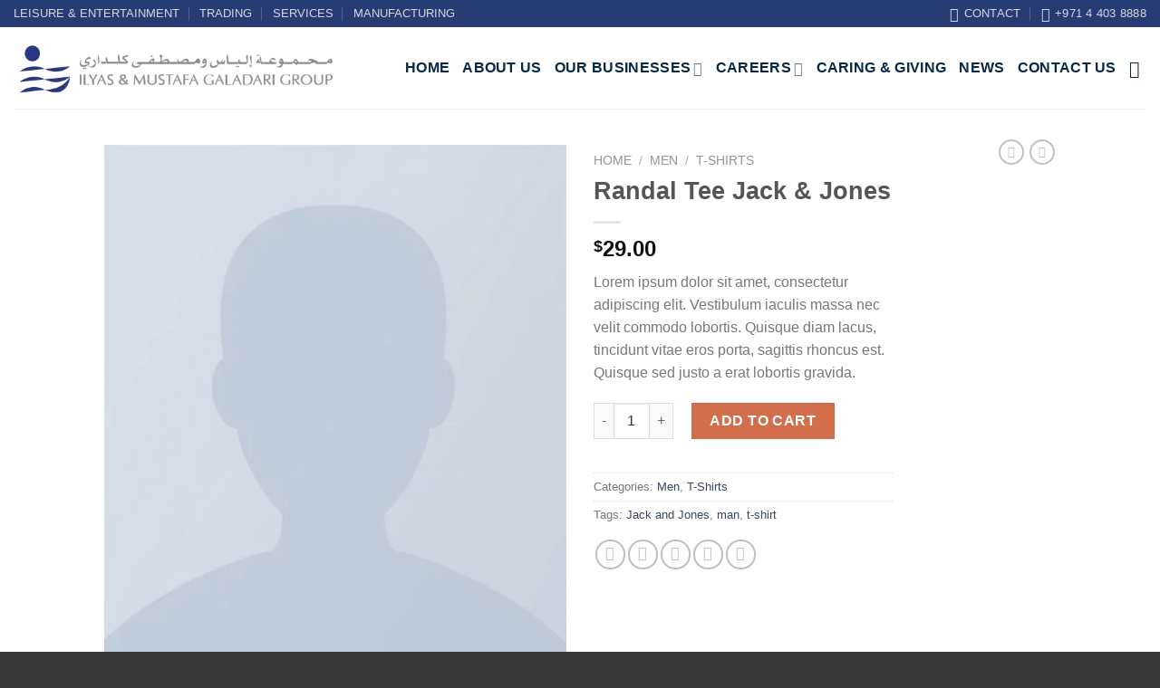

--- FILE ---
content_type: text/html; charset=UTF-8
request_url: https://imgaladari.ae/product/randal-tee-jack-jones/
body_size: 28864
content:
<!DOCTYPE html>
<html lang="en-US" class="loading-site no-js">
<head>
	<meta charset="UTF-8" />
	<link rel="profile" href="http://gmpg.org/xfn/11" />
	<link rel="pingback" href="https://imgaladari.ae/xmlrpc.php" />

	<script>(function(html){html.className = html.className.replace(/\bno-js\b/,'js')})(document.documentElement);</script>
<title>Randal Tee Jack &#038; Jones &#8211; IMG Group</title>
<meta name='robots' content='max-image-preview:large' />
<meta name="viewport" content="width=device-width, initial-scale=1" /><link rel='dns-prefetch' href='//maxcdn.bootstrapcdn.com' />
<link rel='dns-prefetch' href='//cdnjs.cloudflare.com' />
<link rel='dns-prefetch' href='//fonts.googleapis.com' />
<link rel='prefetch' href='https://imgaladari.ae/wp-content/themes/flatsome/assets/js/flatsome.js?ver=a0a7aee297766598a20e' />
<link rel='prefetch' href='https://imgaladari.ae/wp-content/themes/flatsome/assets/js/chunk.slider.js?ver=3.18.6' />
<link rel='prefetch' href='https://imgaladari.ae/wp-content/themes/flatsome/assets/js/chunk.popups.js?ver=3.18.6' />
<link rel='prefetch' href='https://imgaladari.ae/wp-content/themes/flatsome/assets/js/chunk.tooltips.js?ver=3.18.6' />
<link rel='prefetch' href='https://imgaladari.ae/wp-content/themes/flatsome/assets/js/woocommerce.js?ver=49415fe6a9266f32f1f2' />
<link rel="alternate" type="application/rss+xml" title="IMG Group &raquo; Feed" href="https://imgaladari.ae/feed/" />
<link rel="alternate" type="application/rss+xml" title="IMG Group &raquo; Comments Feed" href="https://imgaladari.ae/comments/feed/" />
<link rel="alternate" type="application/rss+xml" title="IMG Group &raquo; Randal Tee Jack &#038; Jones Comments Feed" href="https://imgaladari.ae/product/randal-tee-jack-jones/feed/" />
<link rel="alternate" title="oEmbed (JSON)" type="application/json+oembed" href="https://imgaladari.ae/wp-json/oembed/1.0/embed?url=https%3A%2F%2Fimgaladari.ae%2Fproduct%2Frandal-tee-jack-jones%2F" />
<link rel="alternate" title="oEmbed (XML)" type="text/xml+oembed" href="https://imgaladari.ae/wp-json/oembed/1.0/embed?url=https%3A%2F%2Fimgaladari.ae%2Fproduct%2Frandal-tee-jack-jones%2F&#038;format=xml" />
		<script type="text/javascript">"use strict";var ajaxurl = 'https://imgaladari.ae/wp-admin/admin-ajax.php';</script>
		<style id='wp-img-auto-sizes-contain-inline-css' type='text/css'>
img:is([sizes=auto i],[sizes^="auto," i]){contain-intrinsic-size:3000px 1500px}
/*# sourceURL=wp-img-auto-sizes-contain-inline-css */
</style>
<link rel='stylesheet' id='bdp-widget-fontawesome-stylesheets-css' href='https://imgaladari.ae/wp-content/plugins/wp-timeline-designer-pro/public/css/font-awesome.min.css?ver=5.0' type='text/css' media='all' />
<style id='wp-emoji-styles-inline-css' type='text/css'>

	img.wp-smiley, img.emoji {
		display: inline !important;
		border: none !important;
		box-shadow: none !important;
		height: 1em !important;
		width: 1em !important;
		margin: 0 0.07em !important;
		vertical-align: -0.1em !important;
		background: none !important;
		padding: 0 !important;
	}
/*# sourceURL=wp-emoji-styles-inline-css */
</style>
<style id='wp-block-library-inline-css' type='text/css'>
:root{--wp-block-synced-color:#7a00df;--wp-block-synced-color--rgb:122,0,223;--wp-bound-block-color:var(--wp-block-synced-color);--wp-editor-canvas-background:#ddd;--wp-admin-theme-color:#007cba;--wp-admin-theme-color--rgb:0,124,186;--wp-admin-theme-color-darker-10:#006ba1;--wp-admin-theme-color-darker-10--rgb:0,107,160.5;--wp-admin-theme-color-darker-20:#005a87;--wp-admin-theme-color-darker-20--rgb:0,90,135;--wp-admin-border-width-focus:2px}@media (min-resolution:192dpi){:root{--wp-admin-border-width-focus:1.5px}}.wp-element-button{cursor:pointer}:root .has-very-light-gray-background-color{background-color:#eee}:root .has-very-dark-gray-background-color{background-color:#313131}:root .has-very-light-gray-color{color:#eee}:root .has-very-dark-gray-color{color:#313131}:root .has-vivid-green-cyan-to-vivid-cyan-blue-gradient-background{background:linear-gradient(135deg,#00d084,#0693e3)}:root .has-purple-crush-gradient-background{background:linear-gradient(135deg,#34e2e4,#4721fb 50%,#ab1dfe)}:root .has-hazy-dawn-gradient-background{background:linear-gradient(135deg,#faaca8,#dad0ec)}:root .has-subdued-olive-gradient-background{background:linear-gradient(135deg,#fafae1,#67a671)}:root .has-atomic-cream-gradient-background{background:linear-gradient(135deg,#fdd79a,#004a59)}:root .has-nightshade-gradient-background{background:linear-gradient(135deg,#330968,#31cdcf)}:root .has-midnight-gradient-background{background:linear-gradient(135deg,#020381,#2874fc)}:root{--wp--preset--font-size--normal:16px;--wp--preset--font-size--huge:42px}.has-regular-font-size{font-size:1em}.has-larger-font-size{font-size:2.625em}.has-normal-font-size{font-size:var(--wp--preset--font-size--normal)}.has-huge-font-size{font-size:var(--wp--preset--font-size--huge)}.has-text-align-center{text-align:center}.has-text-align-left{text-align:left}.has-text-align-right{text-align:right}.has-fit-text{white-space:nowrap!important}#end-resizable-editor-section{display:none}.aligncenter{clear:both}.items-justified-left{justify-content:flex-start}.items-justified-center{justify-content:center}.items-justified-right{justify-content:flex-end}.items-justified-space-between{justify-content:space-between}.screen-reader-text{border:0;clip-path:inset(50%);height:1px;margin:-1px;overflow:hidden;padding:0;position:absolute;width:1px;word-wrap:normal!important}.screen-reader-text:focus{background-color:#ddd;clip-path:none;color:#444;display:block;font-size:1em;height:auto;left:5px;line-height:normal;padding:15px 23px 14px;text-decoration:none;top:5px;width:auto;z-index:100000}html :where(.has-border-color){border-style:solid}html :where([style*=border-top-color]){border-top-style:solid}html :where([style*=border-right-color]){border-right-style:solid}html :where([style*=border-bottom-color]){border-bottom-style:solid}html :where([style*=border-left-color]){border-left-style:solid}html :where([style*=border-width]){border-style:solid}html :where([style*=border-top-width]){border-top-style:solid}html :where([style*=border-right-width]){border-right-style:solid}html :where([style*=border-bottom-width]){border-bottom-style:solid}html :where([style*=border-left-width]){border-left-style:solid}html :where(img[class*=wp-image-]){height:auto;max-width:100%}:where(figure){margin:0 0 1em}html :where(.is-position-sticky){--wp-admin--admin-bar--position-offset:var(--wp-admin--admin-bar--height,0px)}@media screen and (max-width:600px){html :where(.is-position-sticky){--wp-admin--admin-bar--position-offset:0px}}

/*# sourceURL=wp-block-library-inline-css */
</style><style id='global-styles-inline-css' type='text/css'>
:root{--wp--preset--aspect-ratio--square: 1;--wp--preset--aspect-ratio--4-3: 4/3;--wp--preset--aspect-ratio--3-4: 3/4;--wp--preset--aspect-ratio--3-2: 3/2;--wp--preset--aspect-ratio--2-3: 2/3;--wp--preset--aspect-ratio--16-9: 16/9;--wp--preset--aspect-ratio--9-16: 9/16;--wp--preset--color--black: #000000;--wp--preset--color--cyan-bluish-gray: #abb8c3;--wp--preset--color--white: #ffffff;--wp--preset--color--pale-pink: #f78da7;--wp--preset--color--vivid-red: #cf2e2e;--wp--preset--color--luminous-vivid-orange: #ff6900;--wp--preset--color--luminous-vivid-amber: #fcb900;--wp--preset--color--light-green-cyan: #7bdcb5;--wp--preset--color--vivid-green-cyan: #00d084;--wp--preset--color--pale-cyan-blue: #8ed1fc;--wp--preset--color--vivid-cyan-blue: #0693e3;--wp--preset--color--vivid-purple: #9b51e0;--wp--preset--color--primary: #273c75;--wp--preset--color--secondary: #d26e4b;--wp--preset--color--success: #7a9c59;--wp--preset--color--alert: #b20000;--wp--preset--gradient--vivid-cyan-blue-to-vivid-purple: linear-gradient(135deg,rgb(6,147,227) 0%,rgb(155,81,224) 100%);--wp--preset--gradient--light-green-cyan-to-vivid-green-cyan: linear-gradient(135deg,rgb(122,220,180) 0%,rgb(0,208,130) 100%);--wp--preset--gradient--luminous-vivid-amber-to-luminous-vivid-orange: linear-gradient(135deg,rgb(252,185,0) 0%,rgb(255,105,0) 100%);--wp--preset--gradient--luminous-vivid-orange-to-vivid-red: linear-gradient(135deg,rgb(255,105,0) 0%,rgb(207,46,46) 100%);--wp--preset--gradient--very-light-gray-to-cyan-bluish-gray: linear-gradient(135deg,rgb(238,238,238) 0%,rgb(169,184,195) 100%);--wp--preset--gradient--cool-to-warm-spectrum: linear-gradient(135deg,rgb(74,234,220) 0%,rgb(151,120,209) 20%,rgb(207,42,186) 40%,rgb(238,44,130) 60%,rgb(251,105,98) 80%,rgb(254,248,76) 100%);--wp--preset--gradient--blush-light-purple: linear-gradient(135deg,rgb(255,206,236) 0%,rgb(152,150,240) 100%);--wp--preset--gradient--blush-bordeaux: linear-gradient(135deg,rgb(254,205,165) 0%,rgb(254,45,45) 50%,rgb(107,0,62) 100%);--wp--preset--gradient--luminous-dusk: linear-gradient(135deg,rgb(255,203,112) 0%,rgb(199,81,192) 50%,rgb(65,88,208) 100%);--wp--preset--gradient--pale-ocean: linear-gradient(135deg,rgb(255,245,203) 0%,rgb(182,227,212) 50%,rgb(51,167,181) 100%);--wp--preset--gradient--electric-grass: linear-gradient(135deg,rgb(202,248,128) 0%,rgb(113,206,126) 100%);--wp--preset--gradient--midnight: linear-gradient(135deg,rgb(2,3,129) 0%,rgb(40,116,252) 100%);--wp--preset--font-size--small: 13px;--wp--preset--font-size--medium: 20px;--wp--preset--font-size--large: 36px;--wp--preset--font-size--x-large: 42px;--wp--preset--spacing--20: 0.44rem;--wp--preset--spacing--30: 0.67rem;--wp--preset--spacing--40: 1rem;--wp--preset--spacing--50: 1.5rem;--wp--preset--spacing--60: 2.25rem;--wp--preset--spacing--70: 3.38rem;--wp--preset--spacing--80: 5.06rem;--wp--preset--shadow--natural: 6px 6px 9px rgba(0, 0, 0, 0.2);--wp--preset--shadow--deep: 12px 12px 50px rgba(0, 0, 0, 0.4);--wp--preset--shadow--sharp: 6px 6px 0px rgba(0, 0, 0, 0.2);--wp--preset--shadow--outlined: 6px 6px 0px -3px rgb(255, 255, 255), 6px 6px rgb(0, 0, 0);--wp--preset--shadow--crisp: 6px 6px 0px rgb(0, 0, 0);}:where(body) { margin: 0; }.wp-site-blocks > .alignleft { float: left; margin-right: 2em; }.wp-site-blocks > .alignright { float: right; margin-left: 2em; }.wp-site-blocks > .aligncenter { justify-content: center; margin-left: auto; margin-right: auto; }:where(.is-layout-flex){gap: 0.5em;}:where(.is-layout-grid){gap: 0.5em;}.is-layout-flow > .alignleft{float: left;margin-inline-start: 0;margin-inline-end: 2em;}.is-layout-flow > .alignright{float: right;margin-inline-start: 2em;margin-inline-end: 0;}.is-layout-flow > .aligncenter{margin-left: auto !important;margin-right: auto !important;}.is-layout-constrained > .alignleft{float: left;margin-inline-start: 0;margin-inline-end: 2em;}.is-layout-constrained > .alignright{float: right;margin-inline-start: 2em;margin-inline-end: 0;}.is-layout-constrained > .aligncenter{margin-left: auto !important;margin-right: auto !important;}.is-layout-constrained > :where(:not(.alignleft):not(.alignright):not(.alignfull)){margin-left: auto !important;margin-right: auto !important;}body .is-layout-flex{display: flex;}.is-layout-flex{flex-wrap: wrap;align-items: center;}.is-layout-flex > :is(*, div){margin: 0;}body .is-layout-grid{display: grid;}.is-layout-grid > :is(*, div){margin: 0;}body{padding-top: 0px;padding-right: 0px;padding-bottom: 0px;padding-left: 0px;}a:where(:not(.wp-element-button)){text-decoration: none;}:root :where(.wp-element-button, .wp-block-button__link){background-color: #32373c;border-width: 0;color: #fff;font-family: inherit;font-size: inherit;font-style: inherit;font-weight: inherit;letter-spacing: inherit;line-height: inherit;padding-top: calc(0.667em + 2px);padding-right: calc(1.333em + 2px);padding-bottom: calc(0.667em + 2px);padding-left: calc(1.333em + 2px);text-decoration: none;text-transform: inherit;}.has-black-color{color: var(--wp--preset--color--black) !important;}.has-cyan-bluish-gray-color{color: var(--wp--preset--color--cyan-bluish-gray) !important;}.has-white-color{color: var(--wp--preset--color--white) !important;}.has-pale-pink-color{color: var(--wp--preset--color--pale-pink) !important;}.has-vivid-red-color{color: var(--wp--preset--color--vivid-red) !important;}.has-luminous-vivid-orange-color{color: var(--wp--preset--color--luminous-vivid-orange) !important;}.has-luminous-vivid-amber-color{color: var(--wp--preset--color--luminous-vivid-amber) !important;}.has-light-green-cyan-color{color: var(--wp--preset--color--light-green-cyan) !important;}.has-vivid-green-cyan-color{color: var(--wp--preset--color--vivid-green-cyan) !important;}.has-pale-cyan-blue-color{color: var(--wp--preset--color--pale-cyan-blue) !important;}.has-vivid-cyan-blue-color{color: var(--wp--preset--color--vivid-cyan-blue) !important;}.has-vivid-purple-color{color: var(--wp--preset--color--vivid-purple) !important;}.has-primary-color{color: var(--wp--preset--color--primary) !important;}.has-secondary-color{color: var(--wp--preset--color--secondary) !important;}.has-success-color{color: var(--wp--preset--color--success) !important;}.has-alert-color{color: var(--wp--preset--color--alert) !important;}.has-black-background-color{background-color: var(--wp--preset--color--black) !important;}.has-cyan-bluish-gray-background-color{background-color: var(--wp--preset--color--cyan-bluish-gray) !important;}.has-white-background-color{background-color: var(--wp--preset--color--white) !important;}.has-pale-pink-background-color{background-color: var(--wp--preset--color--pale-pink) !important;}.has-vivid-red-background-color{background-color: var(--wp--preset--color--vivid-red) !important;}.has-luminous-vivid-orange-background-color{background-color: var(--wp--preset--color--luminous-vivid-orange) !important;}.has-luminous-vivid-amber-background-color{background-color: var(--wp--preset--color--luminous-vivid-amber) !important;}.has-light-green-cyan-background-color{background-color: var(--wp--preset--color--light-green-cyan) !important;}.has-vivid-green-cyan-background-color{background-color: var(--wp--preset--color--vivid-green-cyan) !important;}.has-pale-cyan-blue-background-color{background-color: var(--wp--preset--color--pale-cyan-blue) !important;}.has-vivid-cyan-blue-background-color{background-color: var(--wp--preset--color--vivid-cyan-blue) !important;}.has-vivid-purple-background-color{background-color: var(--wp--preset--color--vivid-purple) !important;}.has-primary-background-color{background-color: var(--wp--preset--color--primary) !important;}.has-secondary-background-color{background-color: var(--wp--preset--color--secondary) !important;}.has-success-background-color{background-color: var(--wp--preset--color--success) !important;}.has-alert-background-color{background-color: var(--wp--preset--color--alert) !important;}.has-black-border-color{border-color: var(--wp--preset--color--black) !important;}.has-cyan-bluish-gray-border-color{border-color: var(--wp--preset--color--cyan-bluish-gray) !important;}.has-white-border-color{border-color: var(--wp--preset--color--white) !important;}.has-pale-pink-border-color{border-color: var(--wp--preset--color--pale-pink) !important;}.has-vivid-red-border-color{border-color: var(--wp--preset--color--vivid-red) !important;}.has-luminous-vivid-orange-border-color{border-color: var(--wp--preset--color--luminous-vivid-orange) !important;}.has-luminous-vivid-amber-border-color{border-color: var(--wp--preset--color--luminous-vivid-amber) !important;}.has-light-green-cyan-border-color{border-color: var(--wp--preset--color--light-green-cyan) !important;}.has-vivid-green-cyan-border-color{border-color: var(--wp--preset--color--vivid-green-cyan) !important;}.has-pale-cyan-blue-border-color{border-color: var(--wp--preset--color--pale-cyan-blue) !important;}.has-vivid-cyan-blue-border-color{border-color: var(--wp--preset--color--vivid-cyan-blue) !important;}.has-vivid-purple-border-color{border-color: var(--wp--preset--color--vivid-purple) !important;}.has-primary-border-color{border-color: var(--wp--preset--color--primary) !important;}.has-secondary-border-color{border-color: var(--wp--preset--color--secondary) !important;}.has-success-border-color{border-color: var(--wp--preset--color--success) !important;}.has-alert-border-color{border-color: var(--wp--preset--color--alert) !important;}.has-vivid-cyan-blue-to-vivid-purple-gradient-background{background: var(--wp--preset--gradient--vivid-cyan-blue-to-vivid-purple) !important;}.has-light-green-cyan-to-vivid-green-cyan-gradient-background{background: var(--wp--preset--gradient--light-green-cyan-to-vivid-green-cyan) !important;}.has-luminous-vivid-amber-to-luminous-vivid-orange-gradient-background{background: var(--wp--preset--gradient--luminous-vivid-amber-to-luminous-vivid-orange) !important;}.has-luminous-vivid-orange-to-vivid-red-gradient-background{background: var(--wp--preset--gradient--luminous-vivid-orange-to-vivid-red) !important;}.has-very-light-gray-to-cyan-bluish-gray-gradient-background{background: var(--wp--preset--gradient--very-light-gray-to-cyan-bluish-gray) !important;}.has-cool-to-warm-spectrum-gradient-background{background: var(--wp--preset--gradient--cool-to-warm-spectrum) !important;}.has-blush-light-purple-gradient-background{background: var(--wp--preset--gradient--blush-light-purple) !important;}.has-blush-bordeaux-gradient-background{background: var(--wp--preset--gradient--blush-bordeaux) !important;}.has-luminous-dusk-gradient-background{background: var(--wp--preset--gradient--luminous-dusk) !important;}.has-pale-ocean-gradient-background{background: var(--wp--preset--gradient--pale-ocean) !important;}.has-electric-grass-gradient-background{background: var(--wp--preset--gradient--electric-grass) !important;}.has-midnight-gradient-background{background: var(--wp--preset--gradient--midnight) !important;}.has-small-font-size{font-size: var(--wp--preset--font-size--small) !important;}.has-medium-font-size{font-size: var(--wp--preset--font-size--medium) !important;}.has-large-font-size{font-size: var(--wp--preset--font-size--large) !important;}.has-x-large-font-size{font-size: var(--wp--preset--font-size--x-large) !important;}
/*# sourceURL=global-styles-inline-css */
</style>

<link rel='stylesheet' id='contact-form-7-css' href='https://imgaladari.ae/wp-content/plugins/contact-form-7/includes/css/styles.css?ver=5.5.6.1' type='text/css' media='all' />
<link rel='stylesheet' id='post-timeline-reset-css' href='https://imgaladari.ae/wp-content/plugins/post-timeline/public/css/reset.css?ver=2.1.9' type='text/css' media='all' />
<link rel='stylesheet' id='post-timeline-main-css' href='https://imgaladari.ae/wp-content/plugins/post-timeline/public/css/post-timeline.css?ver=2.1.9' type='text/css' media='all' />
<link rel='stylesheet' id='post-timeline-animate-css' href='https://imgaladari.ae/wp-content/plugins/post-timeline/public/css/animate.css?ver=2.1.9' type='text/css' media='all' />
<link rel='stylesheet' id='post-timeline-bootstrap-css' href='https://imgaladari.ae/wp-content/plugins/post-timeline/public/css/bootstrap.min.css?ver=2.1.9' type='text/css' media='all' />
<link rel='stylesheet' id='post-timeline-bootstrap-theme-css' href='https://imgaladari.ae/wp-content/plugins/post-timeline/public/css/bootstrap-theme.min.css?ver=2.1.9' type='text/css' media='all' />
<link rel='stylesheet' id='post-timeline-fontawsom-css' href='https://cdnjs.cloudflare.com/ajax/libs/font-awesome/4.7.0/css/font-awesome.css?ver=2.1.9' type='text/css' media='all' />
<link rel='stylesheet' id='awesome-admin-css' href='https://imgaladari.ae/wp-content/plugins/tf-numbers-number-counter-animaton/assets/css/font-awesome.min.css?ver=6.9' type='text/css' media='all' />
<link rel='stylesheet' id='tf_numbers-style-css' href='https://imgaladari.ae/wp-content/plugins/tf-numbers-number-counter-animaton/assets/css/style.css?ver=6.9' type='text/css' media='all' />
<link rel='stylesheet' id='wpos-slick-style-css' href='https://imgaladari.ae/wp-content/plugins/timeline-and-history-slider/assets/css/slick.css?ver=2.0.5' type='text/css' media='all' />
<link rel='stylesheet' id='tahs-public-style-css' href='https://imgaladari.ae/wp-content/plugins/timeline-and-history-slider/assets/css/slick-slider-style.css?ver=2.0.5' type='text/css' media='all' />
<link rel='stylesheet' id='photoswipe-css' href='https://imgaladari.ae/wp-content/plugins/woocommerce/assets/css/photoswipe/photoswipe.min.css?ver=6.5.1' type='text/css' media='all' />
<link rel='stylesheet' id='photoswipe-default-skin-css' href='https://imgaladari.ae/wp-content/plugins/woocommerce/assets/css/photoswipe/default-skin/default-skin.min.css?ver=6.5.1' type='text/css' media='all' />
<style id='woocommerce-inline-inline-css' type='text/css'>
.woocommerce form .form-row .required { visibility: visible; }
/*# sourceURL=woocommerce-inline-inline-css */
</style>
<link rel='stylesheet' id='wp-custom-cusors-css' href='https://imgaladari.ae/wp-content/plugins/wp-custom-cursors/public/css/wp_custom_cursors_main_style.css?ver=3.0.1' type='text/css' media='all' />
<link rel='stylesheet' id='wp-job-manager-job-listings-css' href='https://imgaladari.ae/wp-content/plugins/wp-job-manager/assets/dist/css/job-listings.css?ver=d866e43503c5e047c6b0be0a9557cf8e' type='text/css' media='all' />
<link rel='stylesheet' id='awsm-jobs-general-css' href='https://imgaladari.ae/wp-content/plugins/wp-job-openings/assets/css/general.min.css?ver=3.3.1' type='text/css' media='all' />
<link rel='stylesheet' id='awsm-jobs-style-css' href='https://imgaladari.ae/wp-content/plugins/wp-job-openings/assets/css/style.min.css?ver=3.3.1' type='text/css' media='all' />
<link rel='stylesheet' id='wpsisac-public-style-css' href='https://imgaladari.ae/wp-content/plugins/wp-slick-slider-and-image-carousel/assets/css/slick-slider-style.css?ver=3.1' type='text/css' media='all' />
<link rel='stylesheet' id='wp-timeline-fontawesome-stylesheets-css' href='https://imgaladari.ae/wp-content/plugins/wp-timeline-designer-pro/public/css/font-awesome.min.css?ver=1.0' type='text/css' media='all' />
<link rel='stylesheet' id='wp-timeline-front-css' href='https://imgaladari.ae/wp-content/plugins/wp-timeline-designer-pro/public/css/wp-timeline-public.css?ver=1.0' type='text/css' media='all' />
<link rel='stylesheet' id='wpex-font-awesome-css' href='https://imgaladari.ae/wp-content/plugins/wp-timelines/css/font-awesome/css/font-awesome.min.css?ver=6.9' type='text/css' media='all' />
<link rel='stylesheet' id='wpex-google-fonts-css' href='//fonts.googleapis.com/css?family=Source+Sans+Pro&#038;ver=1.0.0' type='text/css' media='all' />
<link rel='stylesheet' id='wpex-ex_s_lick-css' href='https://imgaladari.ae/wp-content/plugins/wp-timelines/js/ex_s_lick/ex_s_lick.css?ver=6.9' type='text/css' media='all' />
<link rel='stylesheet' id='wpex-ex_s_lick-theme-css' href='https://imgaladari.ae/wp-content/plugins/wp-timelines/js/ex_s_lick/ex_s_lick-theme.css?ver=6.9' type='text/css' media='all' />
<link rel='stylesheet' id='wpex-timeline-animate-css' href='https://imgaladari.ae/wp-content/plugins/wp-timelines/css/animate.css?ver=6.9' type='text/css' media='all' />
<link rel='stylesheet' id='wpex-timeline-css-css' href='https://imgaladari.ae/wp-content/plugins/wp-timelines/css/style.css?ver=6.9' type='text/css' media='all' />
<link rel='stylesheet' id='wpex-timeline-sidebyside-css' href='https://imgaladari.ae/wp-content/plugins/wp-timelines/css/style-sidebyside.css?ver=6.9' type='text/css' media='all' />
<link rel='stylesheet' id='wpex-horiz-css-css' href='https://imgaladari.ae/wp-content/plugins/wp-timelines/css/horiz-style.css?ver=3.2' type='text/css' media='all' />
<link rel='stylesheet' id='wpex-timeline-dark-css-css' href='https://imgaladari.ae/wp-content/plugins/wp-timelines/css/dark.css?ver=6.9' type='text/css' media='all' />
<style id='wpex-timeline-dark-css-inline-css' type='text/css'>
    .wpex-timeline > li .wpex-timeline-icon .fa{font-weight: normal;}
    
/*# sourceURL=wpex-timeline-dark-css-inline-css */
</style>
<link rel='stylesheet' id='ivory-search-styles-css' href='https://imgaladari.ae/wp-content/plugins/add-search-to-menu/public/css/ivory-search.min.css?ver=5.4.9' type='text/css' media='all' />
<link rel='stylesheet' id='flatsome-main-css' href='https://imgaladari.ae/wp-content/themes/flatsome/assets/css/flatsome.css?ver=3.18.6' type='text/css' media='all' />
<style id='flatsome-main-inline-css' type='text/css'>
@font-face {
				font-family: "fl-icons";
				font-display: block;
				src: url(https://imgaladari.ae/wp-content/themes/flatsome/assets/css/icons/fl-icons.eot?v=3.18.6);
				src:
					url(https://imgaladari.ae/wp-content/themes/flatsome/assets/css/icons/fl-icons.eot#iefix?v=3.18.6) format("embedded-opentype"),
					url(https://imgaladari.ae/wp-content/themes/flatsome/assets/css/icons/fl-icons.woff2?v=3.18.6) format("woff2"),
					url(https://imgaladari.ae/wp-content/themes/flatsome/assets/css/icons/fl-icons.ttf?v=3.18.6) format("truetype"),
					url(https://imgaladari.ae/wp-content/themes/flatsome/assets/css/icons/fl-icons.woff?v=3.18.6) format("woff"),
					url(https://imgaladari.ae/wp-content/themes/flatsome/assets/css/icons/fl-icons.svg?v=3.18.6#fl-icons) format("svg");
			}
/*# sourceURL=flatsome-main-inline-css */
</style>
<link rel='stylesheet' id='flatsome-shop-css' href='https://imgaladari.ae/wp-content/themes/flatsome/assets/css/flatsome-shop.css?ver=3.18.6' type='text/css' media='all' />
<link rel='stylesheet' id='flatsome-style-css' href='https://imgaladari.ae/wp-content/themes/flatsome-child/style.css?ver=3.0' type='text/css' media='all' />
<script type="text/javascript">
            window._nslDOMReady = function (callback) {
                if ( document.readyState === "complete" || document.readyState === "interactive" ) {
                    callback();
                } else {
                    document.addEventListener( "DOMContentLoaded", callback );
                }
            };
            </script><script type="text/javascript" src="https://imgaladari.ae/wp-includes/js/jquery/jquery.min.js?ver=3.7.1" id="jquery-core-js"></script>
<script type="text/javascript" src="https://imgaladari.ae/wp-includes/js/jquery/jquery-migrate.min.js?ver=3.4.1" id="jquery-migrate-js"></script>
<script type="text/javascript" id="wp-timeline-ajax-script-js-extra">
/* <![CDATA[ */
var ajax_object = {"ajaxurl":"https://imgaladari.ae/wp-admin/admin-ajax.php","is_rtl":"0"};
//# sourceURL=wp-timeline-ajax-script-js-extra
/* ]]> */
</script>
<script type="text/javascript" src="https://imgaladari.ae/wp-content/plugins/wp-timeline-designer-pro/public/js/wp-timeline-public.js?ver=1.4.2" id="wp-timeline-ajax-script-js"></script>
<script type="text/javascript" src="https://imgaladari.ae/wp-content/plugins/wp-timeline-designer-pro/public/js/isotope.pkgd.min.js?ver=1.0" id="isotope-js"></script>
<link rel="https://api.w.org/" href="https://imgaladari.ae/wp-json/" /><link rel="alternate" title="JSON" type="application/json" href="https://imgaladari.ae/wp-json/wp/v2/product/193" /><link rel="EditURI" type="application/rsd+xml" title="RSD" href="https://imgaladari.ae/xmlrpc.php?rsd" />
<meta name="generator" content="WordPress 6.9" />
<meta name="generator" content="WooCommerce 6.5.1" />
<link rel="canonical" href="https://imgaladari.ae/product/randal-tee-jack-jones/" />
<link rel='shortlink' href='https://imgaladari.ae/?p=193' />
<style>.bg{opacity: 0; transition: opacity 1s; -webkit-transition: opacity 1s;} .bg-loaded{opacity: 1;}</style>	<noscript><style>.woocommerce-product-gallery{ opacity: 1 !important; }</style></noscript>
	<link rel="icon" href="https://imgaladari.ae/wp-content/uploads/2022/06/cropped-gmdclogo-32x32.png" sizes="32x32" />
<link rel="icon" href="https://imgaladari.ae/wp-content/uploads/2022/06/cropped-gmdclogo-192x192.png" sizes="192x192" />
<link rel="apple-touch-icon" href="https://imgaladari.ae/wp-content/uploads/2022/06/cropped-gmdclogo-180x180.png" />
<meta name="msapplication-TileImage" content="https://imgaladari.ae/wp-content/uploads/2022/06/cropped-gmdclogo-270x270.png" />
<style id="custom-css" type="text/css">:root {--primary-color: #273c75;--fs-color-primary: #273c75;--fs-color-secondary: #d26e4b;--fs-color-success: #7a9c59;--fs-color-alert: #b20000;--fs-experimental-link-color: #334862;--fs-experimental-link-color-hover: #111;}.tooltipster-base {--tooltip-color: #fff;--tooltip-bg-color: #000;}.off-canvas-right .mfp-content, .off-canvas-left .mfp-content {--drawer-width: 300px;}.off-canvas .mfp-content.off-canvas-cart {--drawer-width: 360px;}.header-main{height: 90px}#logo img{max-height: 90px}#logo{width:364px;}.header-bottom{min-height: 55px}.header-top{min-height: 30px}.transparent .header-main{height: 90px}.transparent #logo img{max-height: 90px}.has-transparent + .page-title:first-of-type,.has-transparent + #main > .page-title,.has-transparent + #main > div > .page-title,.has-transparent + #main .page-header-wrapper:first-of-type .page-title{padding-top: 120px;}.header.show-on-scroll,.stuck .header-main{height:70px!important}.stuck #logo img{max-height: 70px!important}.header-bottom {background-color: #f1f1f1}.top-bar-nav > li > a{line-height: 16px }.header-main .nav > li > a{line-height: 16px }@media (max-width: 549px) {.header-main{height: 70px}#logo img{max-height: 70px}}.nav-dropdown{font-size:99%}body{font-family: Lato, sans-serif;}body {font-weight: 400;font-style: normal;}.nav > li > a {font-family: Lato, sans-serif;}.mobile-sidebar-levels-2 .nav > li > ul > li > a {font-family: Lato, sans-serif;}.nav > li > a,.mobile-sidebar-levels-2 .nav > li > ul > li > a {font-weight: 700;font-style: normal;}h1,h2,h3,h4,h5,h6,.heading-font, .off-canvas-center .nav-sidebar.nav-vertical > li > a{font-family: Lato, sans-serif;}h1,h2,h3,h4,h5,h6,.heading-font,.banner h1,.banner h2 {font-weight: 700;font-style: normal;}.alt-font{font-family: "Dancing Script", sans-serif;}.alt-font {font-weight: 400!important;font-style: normal!important;}.header:not(.transparent) .header-nav-main.nav > li > a {color: #082844;}.shop-page-title.featured-title .title-bg{ background-image: url(https://imgaladari.ae/wp-content/uploads/2016/08/dummy-prod-1.jpg)!important;}@media screen and (min-width: 550px){.products .box-vertical .box-image{min-width: 300px!important;width: 300px!important;}}.footer-2{background-color: #19569c}.absolute-footer, html{background-color: #383838}.nav-vertical-fly-out > li + li {border-top-width: 1px; border-top-style: solid;}.label-new.menu-item > a:after{content:"New";}.label-hot.menu-item > a:after{content:"Hot";}.label-sale.menu-item > a:after{content:"Sale";}.label-popular.menu-item > a:after{content:"Popular";}</style>		<style type="text/css" id="wp-custom-css">
			
#tf-stat-409 h3{
	display:none;
}
#tf-stat-409{
	
	padding:0px;
	background:none!important;
}
#tf-stat-409 div div.stat:nth-child(1){
	background:#2a3881;
	height:130px;
	width:160px;
	padding:30px;
	border-radius:10px;
	margin:10px;
}
#tf-stat-409 div div.stat:nth-child(2){
	padding:30px;
		height:130px;
	width:160px;
	background:#2a3881;
	border-radius:10px;
	margin:10px;
}
#tf-stat-409 div div.stat:nth-child(2) span{
	color:white;

}

		</style>
		<style id="kirki-inline-styles">/* latin-ext */
@font-face {
  font-family: 'Lato';
  font-style: normal;
  font-weight: 400;
  font-display: swap;
  src: url(https://imgaladari.ae/wp-content/fonts/lato/S6uyw4BMUTPHjxAwXjeu.woff2) format('woff2');
  unicode-range: U+0100-02BA, U+02BD-02C5, U+02C7-02CC, U+02CE-02D7, U+02DD-02FF, U+0304, U+0308, U+0329, U+1D00-1DBF, U+1E00-1E9F, U+1EF2-1EFF, U+2020, U+20A0-20AB, U+20AD-20C0, U+2113, U+2C60-2C7F, U+A720-A7FF;
}
/* latin */
@font-face {
  font-family: 'Lato';
  font-style: normal;
  font-weight: 400;
  font-display: swap;
  src: url(https://imgaladari.ae/wp-content/fonts/lato/S6uyw4BMUTPHjx4wXg.woff2) format('woff2');
  unicode-range: U+0000-00FF, U+0131, U+0152-0153, U+02BB-02BC, U+02C6, U+02DA, U+02DC, U+0304, U+0308, U+0329, U+2000-206F, U+20AC, U+2122, U+2191, U+2193, U+2212, U+2215, U+FEFF, U+FFFD;
}
/* latin-ext */
@font-face {
  font-family: 'Lato';
  font-style: normal;
  font-weight: 700;
  font-display: swap;
  src: url(https://imgaladari.ae/wp-content/fonts/lato/S6u9w4BMUTPHh6UVSwaPGR_p.woff2) format('woff2');
  unicode-range: U+0100-02BA, U+02BD-02C5, U+02C7-02CC, U+02CE-02D7, U+02DD-02FF, U+0304, U+0308, U+0329, U+1D00-1DBF, U+1E00-1E9F, U+1EF2-1EFF, U+2020, U+20A0-20AB, U+20AD-20C0, U+2113, U+2C60-2C7F, U+A720-A7FF;
}
/* latin */
@font-face {
  font-family: 'Lato';
  font-style: normal;
  font-weight: 700;
  font-display: swap;
  src: url(https://imgaladari.ae/wp-content/fonts/lato/S6u9w4BMUTPHh6UVSwiPGQ.woff2) format('woff2');
  unicode-range: U+0000-00FF, U+0131, U+0152-0153, U+02BB-02BC, U+02C6, U+02DA, U+02DC, U+0304, U+0308, U+0329, U+2000-206F, U+20AC, U+2122, U+2191, U+2193, U+2212, U+2215, U+FEFF, U+FFFD;
}/* vietnamese */
@font-face {
  font-family: 'Dancing Script';
  font-style: normal;
  font-weight: 400;
  font-display: swap;
  src: url(https://imgaladari.ae/wp-content/fonts/dancing-script/If2cXTr6YS-zF4S-kcSWSVi_sxjsohD9F50Ruu7BMSo3Rep8ltA.woff2) format('woff2');
  unicode-range: U+0102-0103, U+0110-0111, U+0128-0129, U+0168-0169, U+01A0-01A1, U+01AF-01B0, U+0300-0301, U+0303-0304, U+0308-0309, U+0323, U+0329, U+1EA0-1EF9, U+20AB;
}
/* latin-ext */
@font-face {
  font-family: 'Dancing Script';
  font-style: normal;
  font-weight: 400;
  font-display: swap;
  src: url(https://imgaladari.ae/wp-content/fonts/dancing-script/If2cXTr6YS-zF4S-kcSWSVi_sxjsohD9F50Ruu7BMSo3ROp8ltA.woff2) format('woff2');
  unicode-range: U+0100-02BA, U+02BD-02C5, U+02C7-02CC, U+02CE-02D7, U+02DD-02FF, U+0304, U+0308, U+0329, U+1D00-1DBF, U+1E00-1E9F, U+1EF2-1EFF, U+2020, U+20A0-20AB, U+20AD-20C0, U+2113, U+2C60-2C7F, U+A720-A7FF;
}
/* latin */
@font-face {
  font-family: 'Dancing Script';
  font-style: normal;
  font-weight: 400;
  font-display: swap;
  src: url(https://imgaladari.ae/wp-content/fonts/dancing-script/If2cXTr6YS-zF4S-kcSWSVi_sxjsohD9F50Ruu7BMSo3Sup8.woff2) format('woff2');
  unicode-range: U+0000-00FF, U+0131, U+0152-0153, U+02BB-02BC, U+02C6, U+02DA, U+02DC, U+0304, U+0308, U+0329, U+2000-206F, U+20AC, U+2122, U+2191, U+2193, U+2212, U+2215, U+FEFF, U+FFFD;
}</style></head>

<body class="wp-singular product-template-default single single-product postid-193 wp-theme-flatsome wp-child-theme-flatsome-child theme-flatsome woocommerce woocommerce-page woocommerce-no-js flatsome full-width lightbox nav-dropdown-has-arrow nav-dropdown-has-shadow nav-dropdown-has-border flatsome-child">


<a class="skip-link screen-reader-text" href="#main">Skip to content</a>

<div id="wrapper">

	
	<header id="header" class="header header-full-width has-sticky sticky-jump">
		<div class="header-wrapper">
			<div id="top-bar" class="header-top hide-for-sticky nav-dark">
    <div class="flex-row container">
      <div class="flex-col hide-for-medium flex-left">
          <ul class="nav nav-left medium-nav-center nav-small  nav-divided">
              <li id="menu-item-1905" class="menu-item menu-item-type-custom menu-item-object-custom menu-item-1905 menu-item-design-default"><a href="https://imgaladari.ae/img-worlds/" class="nav-top-link">LEISURE &#038; ENTERTAINMENT</a></li>
<li id="menu-item-1906" class="menu-item menu-item-type-custom menu-item-object-custom menu-item-1906 menu-item-design-default"><a href="https://imgaladari.ae/trading-3/" class="nav-top-link">TRADING</a></li>
<li id="menu-item-1907" class="menu-item menu-item-type-custom menu-item-object-custom menu-item-1907 menu-item-design-default"><a href="https://imgaladari.ae/services-2/" class="nav-top-link">SERVICES</a></li>
<li id="menu-item-1908" class="menu-item menu-item-type-custom menu-item-object-custom menu-item-1908 menu-item-design-default"><a href="https://imgaladari.ae/img-boats-6/" class="nav-top-link">MANUFACTURING</a></li>
          </ul>
      </div>

      <div class="flex-col hide-for-medium flex-center">
          <ul class="nav nav-center nav-small  nav-divided">
                        </ul>
      </div>

      <div class="flex-col hide-for-medium flex-right">
         <ul class="nav top-bar-nav nav-right nav-small  nav-divided">
              <li class="header-contact-wrapper">
		<ul id="header-contact" class="nav nav-divided nav-uppercase header-contact">
		
						<li class="">
			  <a href="mailto:info@imgaladari.com" class="tooltip" title="info@imgaladari.com">
				  <i class="icon-envelop" style="font-size:16px;" ></i>			       <span>
			       	Contact			       </span>
			  </a>
			</li>
			
			
						<li class="">
			  <a href="tel:+971 4 403 8888" class="tooltip" title="+971 4 403 8888">
			     <i class="icon-phone" style="font-size:16px;" ></i>			      <span>+971 4 403 8888</span>
			  </a>
			</li>
			
				</ul>
</li>
          </ul>
      </div>

            <div class="flex-col show-for-medium flex-grow">
          <ul class="nav nav-center nav-small mobile-nav  nav-divided">
              <li class="header-contact-wrapper">
		<ul id="header-contact" class="nav nav-divided nav-uppercase header-contact">
		
						<li class="">
			  <a href="mailto:info@imgaladari.com" class="tooltip" title="info@imgaladari.com">
				  <i class="icon-envelop" style="font-size:16px;" ></i>			       <span>
			       	Contact			       </span>
			  </a>
			</li>
			
			
						<li class="">
			  <a href="tel:+971 4 403 8888" class="tooltip" title="+971 4 403 8888">
			     <i class="icon-phone" style="font-size:16px;" ></i>			      <span>+971 4 403 8888</span>
			  </a>
			</li>
			
				</ul>
</li>
          </ul>
      </div>
      
    </div>
</div>
<div id="masthead" class="header-main ">
      <div class="header-inner flex-row container logo-left medium-logo-center" role="navigation">

          <!-- Logo -->
          <div id="logo" class="flex-col logo">
            
<!-- Header logo -->
<a href="https://imgaladari.ae/" title="IMG Group - Ilyas &amp; Mustafa Galadari Group" rel="home">
		<img width="538" height="132" src="https://imgaladari.ae/wp-content/uploads/2022/06/logo_retina1.png" class="header_logo header-logo" alt="IMG Group"/><img  width="510" height="84" src="https://imgaladari.ae/wp-content/uploads/2022/10/imgg-logo.png" class="header-logo-dark" alt="IMG Group"/></a>
          </div>

          <!-- Mobile Left Elements -->
          <div class="flex-col show-for-medium flex-left">
            <ul class="mobile-nav nav nav-left ">
                          </ul>
          </div>

          <!-- Left Elements -->
          <div class="flex-col hide-for-medium flex-left
            flex-grow">
            <ul class="header-nav header-nav-main nav nav-left  nav-line-bottom nav-size-large nav-uppercase" >
                          </ul>
          </div>

          <!-- Right Elements -->
          <div class="flex-col hide-for-medium flex-right">
            <ul class="header-nav header-nav-main nav nav-right  nav-line-bottom nav-size-large nav-uppercase">
              <li id="menu-item-420" class="menu-item menu-item-type-post_type menu-item-object-page menu-item-home menu-item-420 menu-item-design-default"><a href="https://imgaladari.ae/" class="nav-top-link">Home</a></li>
<li id="menu-item-593" class="menu-item menu-item-type-post_type menu-item-object-page menu-item-593 menu-item-design-default"><a href="https://imgaladari.ae/about-us/" class="nav-top-link">About Us</a></li>
<li id="menu-item-14" class="menu-item menu-item-type-post_type menu-item-object-page menu-item-has-children menu-item-14 menu-item-design-default has-dropdown"><a href="https://imgaladari.ae/businesses/" class="nav-top-link" aria-expanded="false" aria-haspopup="menu">Our Businesses<i class="icon-angle-down" ></i></a>
<ul class="sub-menu nav-dropdown nav-dropdown-bold">
	<li id="menu-item-1388" class="menu-item menu-item-type-custom menu-item-object-custom menu-item-has-children menu-item-1388 nav-dropdown-col"><a href="https://imgaladari.ae/img-worlds/">LEISURE &#038; ENTERTAINMENT</a>
	<ul class="sub-menu nav-column nav-dropdown-bold">
		<li id="menu-item-995" class="menu-item menu-item-type-post_type menu-item-object-page menu-item-995"><a href="https://imgaladari.ae/img-worlds/">IMG WORLDS</a></li>
	</ul>
</li>
	<li id="menu-item-1286" class="menu-item menu-item-type-custom menu-item-object-custom menu-item-has-children menu-item-1286 nav-dropdown-col"><a href="https://imgaladari.ae/trading-3/">TRADING</a>
	<ul class="sub-menu nav-column nav-dropdown-bold">
		<li id="menu-item-1027" class="menu-item menu-item-type-post_type menu-item-object-page menu-item-1027"><a href="https://imgaladari.ae/kitchen-beyond/">KITCHEN &#038; BEYOND</a></li>
	</ul>
</li>
	<li id="menu-item-452" class="menu-item menu-item-type-post_type menu-item-object-page menu-item-has-children menu-item-452 nav-dropdown-col"><a href="https://imgaladari.ae/services-2/">Services</a>
	<ul class="sub-menu nav-column nav-dropdown-bold">
		<li id="menu-item-829" class="menu-item menu-item-type-post_type menu-item-object-page menu-item-829"><a href="https://imgaladari.ae/img-cold-store/">IMG COLD STORE</a></li>
		<li id="menu-item-1009" class="menu-item menu-item-type-post_type menu-item-object-page menu-item-1009"><a href="https://imgaladari.ae/galadari-motor-driving-centre/">GALADARI MOTOR DRIVING CENTRE</a></li>
		<li id="menu-item-478" class="menu-item menu-item-type-post_type menu-item-object-page menu-item-478"><a href="https://imgaladari.ae/metro-auto-repair/">METRO AUTO REPAIR</a></li>
		<li id="menu-item-480" class="menu-item menu-item-type-post_type menu-item-object-page menu-item-480"><a href="https://imgaladari.ae/lethro-upholstery/">LEATHERO UPHOLSTERY</a></li>
		<li id="menu-item-477" class="menu-item menu-item-type-post_type menu-item-object-page menu-item-477"><a href="https://imgaladari.ae/metro-taxi/">METRO TAXI</a></li>
	</ul>
</li>
	<li id="menu-item-1389" class="menu-item menu-item-type-custom menu-item-object-custom menu-item-has-children menu-item-1389 nav-dropdown-col"><a href="https://imgaladari.ae/img-boats-6/">Manufacturing</a>
	<ul class="sub-menu nav-column nav-dropdown-bold">
		<li id="menu-item-1008" class="menu-item menu-item-type-post_type menu-item-object-page menu-item-1008"><a href="https://imgaladari.ae/img-boats-6/">IMG BOATS</a></li>
	</ul>
</li>
</ul>
</li>
<li id="menu-item-18" class="menu-item menu-item-type-post_type menu-item-object-page menu-item-has-children menu-item-18 menu-item-design-default has-dropdown"><a href="https://imgaladari.ae/career/" class="nav-top-link" aria-expanded="false" aria-haspopup="menu">CAREERS<i class="icon-angle-down" ></i></a>
<ul class="sub-menu nav-dropdown nav-dropdown-bold">
	<li id="menu-item-740" class="menu-item menu-item-type-post_type menu-item-object-page menu-item-740"><a href="https://imgaladari.ae/life-at-img-group/">LIFE AT IMG GROUP</a></li>
	<li id="menu-item-1157" class="menu-item menu-item-type-post_type menu-item-object-page menu-item-1157"><a href="https://imgaladari.ae/emiratisation/">EMIRATISATION</a></li>
</ul>
</li>
<li id="menu-item-490" class="menu-item menu-item-type-post_type menu-item-object-page menu-item-490 menu-item-design-default"><a href="https://imgaladari.ae/csr/" class="nav-top-link">CARING &#038; GIVING</a></li>
<li id="menu-item-19" class="menu-item menu-item-type-post_type menu-item-object-page menu-item-19 menu-item-design-default"><a href="https://imgaladari.ae/news/" class="nav-top-link">NEWS</a></li>
<li id="menu-item-20" class="menu-item menu-item-type-post_type menu-item-object-page menu-item-20 menu-item-design-default"><a href="https://imgaladari.ae/contact-us/" class="nav-top-link">CONTACT US</a></li>
<li class="header-search header-search-dropdown has-icon has-dropdown menu-item-has-children">
		<a href="#" aria-label="Search" class="is-small"><i class="icon-search" ></i></a>
		<ul class="nav-dropdown nav-dropdown-bold">
	 	<li class="header-search-form search-form html relative has-icon">
	<div class="header-search-form-wrapper">
		<div class="searchform-wrapper ux-search-box relative is-normal"><form role="search" method="get" class="searchform" action="https://imgaladari.ae/">
	<div class="flex-row relative">
						<div class="flex-col flex-grow">
			<label class="screen-reader-text" for="woocommerce-product-search-field-0">Search for:</label>
			<input type="search" id="woocommerce-product-search-field-0" class="search-field mb-0" placeholder="Search&hellip;" value="" name="s" />
			<input type="hidden" name="post_type" value="product" />
					</div>
		<div class="flex-col">
			<button type="submit" value="Search" class="ux-search-submit submit-button secondary button  icon mb-0" aria-label="Submit">
				<i class="icon-search" ></i>			</button>
		</div>
	</div>
	<div class="live-search-results text-left z-top"></div>
</form>
</div>	</div>
</li>
	</ul>
</li>
            </ul>
          </div>

          <!-- Mobile Right Elements -->
          <div class="flex-col show-for-medium flex-right">
            <ul class="mobile-nav nav nav-right ">
              <li class="nav-icon has-icon">
  		<a href="#" data-open="#main-menu" data-pos="left" data-bg="main-menu-overlay" data-color="" class="is-small" aria-label="Menu" aria-controls="main-menu" aria-expanded="false">

		  <i class="icon-menu" ></i>
		  		</a>
	</li>
            </ul>
          </div>

      </div>

            <div class="container"><div class="top-divider full-width"></div></div>
      </div>

<div class="header-bg-container fill"><div class="header-bg-image fill"></div><div class="header-bg-color fill"></div></div>		</div>
	</header>

	
	<main id="main" class="">

	<div class="shop-container">

		
			<div class="container">
	<div class="woocommerce-notices-wrapper"></div></div>
<div id="product-193" class="product type-product post-193 status-publish first instock product_cat-men product_cat-t-shirts product_tag-jack-and-jones product_tag-man product_tag-t-shirt has-post-thumbnail shipping-taxable purchasable product-type-simple">
	<div class="product-container">

<div class="product-main">
	<div class="row content-row mb-0">

		<div class="product-gallery col large-6">
		
<div class="product-images relative mb-half has-hover woocommerce-product-gallery woocommerce-product-gallery--with-images woocommerce-product-gallery--columns-4 images" data-columns="4">

  <div class="badge-container is-larger absolute left top z-1">

</div>

  <div class="image-tools absolute top show-on-hover right z-3">
      </div>

  <div class="woocommerce-product-gallery__wrapper product-gallery-slider slider slider-nav-small mb-half"
        data-flickity-options='{
                "cellAlign": "center",
                "wrapAround": true,
                "autoPlay": false,
                "prevNextButtons":true,
                "adaptiveHeight": true,
                "imagesLoaded": true,
                "lazyLoad": 1,
                "dragThreshold" : 15,
                "pageDots": false,
                "rightToLeft": false       }'>
    <div data-thumb="https://imgaladari.ae/wp-content/uploads/2016/08/dummy-prod-1-100x100.jpg" data-thumb-alt="" class="woocommerce-product-gallery__image slide first"><a href="https://imgaladari.ae/wp-content/uploads/2016/08/dummy-prod-1.jpg"><img width="500" height="600" src="https://imgaladari.ae/wp-content/uploads/2016/08/dummy-prod-1.jpg" class="wp-post-image skip-lazy" alt="" data-caption="" data-src="https://imgaladari.ae/wp-content/uploads/2016/08/dummy-prod-1.jpg" data-large_image="https://imgaladari.ae/wp-content/uploads/2016/08/dummy-prod-1.jpg" data-large_image_width="500" data-large_image_height="600" decoding="async" fetchpriority="high" srcset="https://imgaladari.ae/wp-content/uploads/2016/08/dummy-prod-1.jpg 500w, https://imgaladari.ae/wp-content/uploads/2016/08/dummy-prod-1-250x300.jpg 250w" sizes="(max-width: 500px) 100vw, 500px" /></a></div><div data-thumb="https://imgaladari.ae/wp-content/uploads/2016/08/dummy-prod-1-100x100.jpg" data-thumb-alt="" class="woocommerce-product-gallery__image slide"><a href="https://imgaladari.ae/wp-content/uploads/2016/08/dummy-prod-1.jpg"><img width="500" height="600" src="https://imgaladari.ae/wp-content/uploads/2016/08/dummy-prod-1.jpg" class="skip-lazy" alt="" data-caption="" data-src="https://imgaladari.ae/wp-content/uploads/2016/08/dummy-prod-1.jpg" data-large_image="https://imgaladari.ae/wp-content/uploads/2016/08/dummy-prod-1.jpg" data-large_image_width="500" data-large_image_height="600" decoding="async" srcset="https://imgaladari.ae/wp-content/uploads/2016/08/dummy-prod-1.jpg 500w, https://imgaladari.ae/wp-content/uploads/2016/08/dummy-prod-1-250x300.jpg 250w" sizes="(max-width: 500px) 100vw, 500px" /></a></div>  </div>

  <div class="image-tools absolute bottom left z-3">
        <a href="#product-zoom" class="zoom-button button is-outline circle icon tooltip hide-for-small" title="Zoom">
      <i class="icon-expand" ></i>    </a>
   </div>
</div>

	<div class="product-thumbnails thumbnails slider-no-arrows slider row row-small row-slider slider-nav-small small-columns-4"
		data-flickity-options='{
			"cellAlign": "left",
			"wrapAround": false,
			"autoPlay": false,
			"prevNextButtons": true,
			"asNavFor": ".product-gallery-slider",
			"percentPosition": true,
			"imagesLoaded": true,
			"pageDots": false,
			"rightToLeft": false,
			"contain": true
		}'>
					<div class="col is-nav-selected first">
				<a>
					<img src="https://imgaladari.ae/wp-content/uploads/2016/08/dummy-prod-1-300x300.jpg" alt="" width="300" height="300" class="attachment-woocommerce_thumbnail" />				</a>
			</div><div class="col"><a><img src="https://imgaladari.ae/wp-content/uploads/2016/08/dummy-prod-1-300x300.jpg" alt="" width="300" height="300"  class="attachment-woocommerce_thumbnail" /></a></div>	</div>
			</div>

		<div class="product-info summary col-fit col entry-summary product-summary">
			<nav class="woocommerce-breadcrumb breadcrumbs uppercase"><a href="https://imgaladari.ae">Home</a> <span class="divider">&#47;</span> <a href="https://imgaladari.ae/product-category/men/">Men</a> <span class="divider">&#47;</span> <a href="https://imgaladari.ae/product-category/men/t-shirts/">T-Shirts</a></nav><h1 class="product-title product_title entry-title">
	Randal Tee Jack &#038; Jones</h1>

	<div class="is-divider small"></div>
<ul class="next-prev-thumbs is-small show-for-medium">         <li class="prod-dropdown has-dropdown">
               <a href="https://imgaladari.ae/product/lawrance-polo-tee-jack-jones/"  rel="next" class="button icon is-outline circle">
                  <i class="icon-angle-left" ></i>              </a>
              <div class="nav-dropdown">
                <a title="Lawrance Polo Tee Jack &#038; Jones" href="https://imgaladari.ae/product/lawrance-polo-tee-jack-jones/">
                <img width="100" height="100" src="https://imgaladari.ae/wp-content/uploads/2016/08/dummy-prod-1-100x100.jpg" class="attachment-woocommerce_gallery_thumbnail size-woocommerce_gallery_thumbnail wp-post-image" alt="" decoding="async" srcset="https://imgaladari.ae/wp-content/uploads/2016/08/dummy-prod-1-100x100.jpg 100w, https://imgaladari.ae/wp-content/uploads/2016/08/dummy-prod-1-300x300.jpg 300w, https://imgaladari.ae/wp-content/uploads/2016/08/dummy-prod-1-150x150.jpg 150w" sizes="(max-width: 100px) 100vw, 100px" /></a>
              </div>
          </li>
               <li class="prod-dropdown has-dropdown">
               <a href="https://imgaladari.ae/product/jeansmaker-tee-lee-jeans/" rel="next" class="button icon is-outline circle">
                  <i class="icon-angle-right" ></i>              </a>
              <div class="nav-dropdown">
                  <a title="Jeansmaker Tee Lee Jeans" href="https://imgaladari.ae/product/jeansmaker-tee-lee-jeans/">
                  <img width="100" height="100" src="https://imgaladari.ae/wp-content/uploads/2016/08/dummy-prod-1-100x100.jpg" class="attachment-woocommerce_gallery_thumbnail size-woocommerce_gallery_thumbnail wp-post-image" alt="" decoding="async" loading="lazy" srcset="https://imgaladari.ae/wp-content/uploads/2016/08/dummy-prod-1-100x100.jpg 100w, https://imgaladari.ae/wp-content/uploads/2016/08/dummy-prod-1-300x300.jpg 300w, https://imgaladari.ae/wp-content/uploads/2016/08/dummy-prod-1-150x150.jpg 150w" sizes="auto, (max-width: 100px) 100vw, 100px" /></a>
              </div>
          </li>
      </ul><div class="price-wrapper">
	<p class="price product-page-price ">
  <span class="woocommerce-Price-amount amount"><bdi><span class="woocommerce-Price-currencySymbol">&#36;</span>29.00</bdi></span></p>
</div>
<div class="product-short-description">
	<p>Lorem ipsum dolor sit amet, consectetur adipiscing elit. Vestibulum iaculis massa nec velit commodo lobortis. Quisque diam lacus, tincidunt vitae eros porta, sagittis rhoncus est. Quisque sed justo a erat lobortis gravida.</p>
</div>

	
	<form class="cart" action="https://imgaladari.ae/product/randal-tee-jack-jones/" method="post" enctype='multipart/form-data'>
		
				<div class="quantity buttons_added">
			<input type="button" value="-" class="minus button is-form">						<label class="screen-reader-text" for="quantity_696ed781ab8e9">Randal Tee Jack &amp; Jones quantity</label>
			<input
				type="number"
				id="quantity_696ed781ab8e9"
				class="input-text qty text"
				step="1"
				min="1"
				max=""
				name="quantity"
				value="1"
				title="Qty"
				size="4"
				placeholder=""
				inputmode="numeric" />
						<input type="button" value="+" class="plus button is-form">		</div>
		
		<button type="submit" name="add-to-cart" value="193" class="single_add_to_cart_button button alt">Add to cart</button>

			</form>

	
<div class="product_meta">

	
	
	<span class="posted_in">Categories: <a href="https://imgaladari.ae/product-category/men/" rel="tag">Men</a>, <a href="https://imgaladari.ae/product-category/men/t-shirts/" rel="tag">T-Shirts</a></span>
	<span class="tagged_as">Tags: <a href="https://imgaladari.ae/product-tag/jack-and-jones/" rel="tag">Jack and Jones</a>, <a href="https://imgaladari.ae/product-tag/man/" rel="tag">man</a>, <a href="https://imgaladari.ae/product-tag/t-shirt/" rel="tag">t-shirt</a></span>
	
</div>
<div class="social-icons share-icons share-row relative" ><a href="whatsapp://send?text=Randal%20Tee%20Jack%20%26%23038%3B%20Jones - https://imgaladari.ae/product/randal-tee-jack-jones/" data-action="share/whatsapp/share" class="icon button circle is-outline tooltip whatsapp show-for-medium" title="Share on WhatsApp" aria-label="Share on WhatsApp" ><i class="icon-whatsapp" ></i></a><a href="https://www.facebook.com/sharer.php?u=https://imgaladari.ae/product/randal-tee-jack-jones/" data-label="Facebook" onclick="window.open(this.href,this.title,'width=500,height=500,top=300px,left=300px'); return false;" target="_blank" class="icon button circle is-outline tooltip facebook" title="Share on Facebook" aria-label="Share on Facebook" rel="noopener nofollow" ><i class="icon-facebook" ></i></a><a href="https://twitter.com/share?url=https://imgaladari.ae/product/randal-tee-jack-jones/" onclick="window.open(this.href,this.title,'width=500,height=500,top=300px,left=300px'); return false;" target="_blank" class="icon button circle is-outline tooltip twitter" title="Share on Twitter" aria-label="Share on Twitter" rel="noopener nofollow" ><i class="icon-twitter" ></i></a><a href="mailto:?subject=Randal%20Tee%20Jack%20%26%23038%3B%20Jones&body=Check%20this%20out%3A%20https%3A%2F%2Fimgaladari.ae%2Fproduct%2Frandal-tee-jack-jones%2F" class="icon button circle is-outline tooltip email" title="Email to a Friend" aria-label="Email to a Friend" rel="nofollow" ><i class="icon-envelop" ></i></a><a href="https://pinterest.com/pin/create/button?url=https://imgaladari.ae/product/randal-tee-jack-jones/&media=https://imgaladari.ae/wp-content/uploads/2016/08/dummy-prod-1.jpg&description=Randal%20Tee%20Jack%20%26%23038%3B%20Jones" onclick="window.open(this.href,this.title,'width=500,height=500,top=300px,left=300px'); return false;" target="_blank" class="icon button circle is-outline tooltip pinterest" title="Pin on Pinterest" aria-label="Pin on Pinterest" rel="noopener nofollow" ><i class="icon-pinterest" ></i></a><a href="https://www.linkedin.com/shareArticle?mini=true&url=https://imgaladari.ae/product/randal-tee-jack-jones/&title=Randal%20Tee%20Jack%20%26%23038%3B%20Jones" onclick="window.open(this.href,this.title,'width=500,height=500,top=300px,left=300px'); return false;" target="_blank" class="icon button circle is-outline tooltip linkedin" title="Share on LinkedIn" aria-label="Share on LinkedIn" rel="noopener nofollow" ><i class="icon-linkedin" ></i></a></div>
		</div>


		<div id="product-sidebar" class="col large-2 hide-for-medium product-sidebar-small">
			<div class="hide-for-off-canvas" style="width:100%"><ul class="next-prev-thumbs is-small nav-right text-right">         <li class="prod-dropdown has-dropdown">
               <a href="https://imgaladari.ae/product/lawrance-polo-tee-jack-jones/"  rel="next" class="button icon is-outline circle">
                  <i class="icon-angle-left" ></i>              </a>
              <div class="nav-dropdown">
                <a title="Lawrance Polo Tee Jack &#038; Jones" href="https://imgaladari.ae/product/lawrance-polo-tee-jack-jones/">
                <img width="100" height="100" src="https://imgaladari.ae/wp-content/uploads/2016/08/dummy-prod-1-100x100.jpg" class="attachment-woocommerce_gallery_thumbnail size-woocommerce_gallery_thumbnail wp-post-image" alt="" decoding="async" loading="lazy" srcset="https://imgaladari.ae/wp-content/uploads/2016/08/dummy-prod-1-100x100.jpg 100w, https://imgaladari.ae/wp-content/uploads/2016/08/dummy-prod-1-300x300.jpg 300w, https://imgaladari.ae/wp-content/uploads/2016/08/dummy-prod-1-150x150.jpg 150w" sizes="auto, (max-width: 100px) 100vw, 100px" /></a>
              </div>
          </li>
               <li class="prod-dropdown has-dropdown">
               <a href="https://imgaladari.ae/product/jeansmaker-tee-lee-jeans/" rel="next" class="button icon is-outline circle">
                  <i class="icon-angle-right" ></i>              </a>
              <div class="nav-dropdown">
                  <a title="Jeansmaker Tee Lee Jeans" href="https://imgaladari.ae/product/jeansmaker-tee-lee-jeans/">
                  <img width="100" height="100" src="https://imgaladari.ae/wp-content/uploads/2016/08/dummy-prod-1-100x100.jpg" class="attachment-woocommerce_gallery_thumbnail size-woocommerce_gallery_thumbnail wp-post-image" alt="" decoding="async" loading="lazy" srcset="https://imgaladari.ae/wp-content/uploads/2016/08/dummy-prod-1-100x100.jpg 100w, https://imgaladari.ae/wp-content/uploads/2016/08/dummy-prod-1-300x300.jpg 300w, https://imgaladari.ae/wp-content/uploads/2016/08/dummy-prod-1-150x150.jpg 150w" sizes="auto, (max-width: 100px) 100vw, 100px" /></a>
              </div>
          </li>
      </ul></div>		</div>

	</div>
</div>

<div class="product-footer">
	<div class="container">
		
	<div class="woocommerce-tabs wc-tabs-wrapper container tabbed-content">
		<ul class="tabs wc-tabs product-tabs small-nav-collapse nav nav-uppercase nav-line nav-left" role="tablist">
							<li class="description_tab active" id="tab-title-description" role="presentation">
					<a href="#tab-description" role="tab" aria-selected="true" aria-controls="tab-description">
						Description					</a>
				</li>
											<li class="reviews_tab " id="tab-title-reviews" role="presentation">
					<a href="#tab-reviews" role="tab" aria-selected="false" aria-controls="tab-reviews" tabindex="-1">
						Reviews (0)					</a>
				</li>
									</ul>
		<div class="tab-panels">
							<div class="woocommerce-Tabs-panel woocommerce-Tabs-panel--description panel entry-content active" id="tab-description" role="tabpanel" aria-labelledby="tab-title-description">
										

<p>Lorem ipsum dolor sit amet, consectetur adipiscing elit. Vestibulum iaculis massa nec velit commodo lobortis. Quisque diam lacus, tincidunt vitae eros porta, sagittis rhoncus est. Quisque sed justo a erat lobortis gravida. Suspendisse nibh neque, hendrerit vel nisi at, ultrices adipiscing justo. Nunc ullamcorper molestie felis at pharetra.</p>
<p>Randal Tee NOK 149, Jack &#038; Jones &#8211; NELLY.COM</p>
<p>Marfa authentic High Life veniam Carles nostrud, pickled meggings assumenda fingerstache keffiyeh Pinterest.</p>
<p> </p>
				</div>
											<div class="woocommerce-Tabs-panel woocommerce-Tabs-panel--reviews panel entry-content " id="tab-reviews" role="tabpanel" aria-labelledby="tab-title-reviews">
										<div id="reviews" class="woocommerce-Reviews row">
	<div id="comments" class="col large-12">
		<h3 class="woocommerce-Reviews-title normal">
			Reviews		</h3>

					<p class="woocommerce-noreviews">There are no reviews yet.</p>
			</div>

			<div id="review_form_wrapper" class="large-12 col">
			<div id="review_form" class="col-inner">
				<div class="review-form-inner has-border">
					<div id="respond" class="comment-respond">
		<h3 id="reply-title" class="comment-reply-title">Be the first to review &ldquo;Randal Tee Jack &#038; Jones&rdquo; <small><a rel="nofollow" id="cancel-comment-reply-link" href="/product/randal-tee-jack-jones/#respond" style="display:none;">Cancel reply</a></small></h3><p class="must-log-in">You must be <a href="https://imgaladari.ae/my-account/">logged in</a> to post a review.</p>	</div><!-- #respond -->
					</div>
			</div>
		</div>

	
</div>
				</div>
							
					</div>
	</div>


	<div class="related related-products-wrapper product-section">

					<h3 class="product-section-title container-width product-section-title-related pt-half pb-half uppercase">
				Related products			</h3>
		

	
  
    <div class="row large-columns-4 medium-columns-3 small-columns-2 row-small slider row-slider slider-nav-reveal slider-nav-push"  data-flickity-options='{"imagesLoaded": true, "groupCells": "100%", "dragThreshold" : 5, "cellAlign": "left","wrapAround": true,"prevNextButtons": true,"percentPosition": true,"pageDots": false, "rightToLeft": false, "autoPlay" : false}' >

  
		<div class="product-small col has-hover product type-product post-195 status-publish instock product_cat-men product_cat-t-shirts product_tag-jeans-2 product_tag-man product_tag-t-shirt product_tag-white has-post-thumbnail shipping-taxable purchasable product-type-simple">
	<div class="col-inner">
	
<div class="badge-container absolute left top z-1">

</div>
	<div class="product-small box ">
		<div class="box-image">
			<div class="image-fade_in_back">
				<a href="https://imgaladari.ae/product/pima-ss-o-neck-noos-selected-homme/" aria-label="Pima SS O-Neck NOOS  Selected Homme">
					<img width="300" height="300" src="https://imgaladari.ae/wp-content/uploads/2016/08/dummy-prod-1-300x300.jpg" class="attachment-woocommerce_thumbnail size-woocommerce_thumbnail" alt="" decoding="async" loading="lazy" srcset="https://imgaladari.ae/wp-content/uploads/2016/08/dummy-prod-1-300x300.jpg 300w, https://imgaladari.ae/wp-content/uploads/2016/08/dummy-prod-1-100x100.jpg 100w, https://imgaladari.ae/wp-content/uploads/2016/08/dummy-prod-1-150x150.jpg 150w" sizes="auto, (max-width: 300px) 100vw, 300px" /><img width="300" height="300" src="https://imgaladari.ae/wp-content/uploads/2016/08/dummy-prod-1-300x300.jpg" class="show-on-hover absolute fill hide-for-small back-image" alt="" decoding="async" loading="lazy" srcset="https://imgaladari.ae/wp-content/uploads/2016/08/dummy-prod-1-300x300.jpg 300w, https://imgaladari.ae/wp-content/uploads/2016/08/dummy-prod-1-100x100.jpg 100w, https://imgaladari.ae/wp-content/uploads/2016/08/dummy-prod-1-150x150.jpg 150w" sizes="auto, (max-width: 300px) 100vw, 300px" />				</a>
			</div>
			<div class="image-tools is-small top right show-on-hover">
							</div>
			<div class="image-tools is-small hide-for-small bottom left show-on-hover">
							</div>
			<div class="image-tools grid-tools text-center hide-for-small bottom hover-slide-in show-on-hover">
				  <a class="quick-view" data-prod="195" href="#quick-view">Quick View</a>			</div>
					</div>

		<div class="box-text box-text-products">
			<div class="title-wrapper">		<p class="category uppercase is-smaller no-text-overflow product-cat op-7">
			Men		</p>
	<p class="name product-title woocommerce-loop-product__title"><a href="https://imgaladari.ae/product/pima-ss-o-neck-noos-selected-homme/" class="woocommerce-LoopProduct-link woocommerce-loop-product__link">Pima SS O-Neck NOOS  Selected Homme</a></p></div><div class="price-wrapper"><div class="star-rating star-rating--inline" role="img" aria-label="Rated 5.00 out of 5"><span style="width:100%">Rated <strong class="rating">5.00</strong> out of 5</span></div>
	<span class="price"><span class="woocommerce-Price-amount amount"><bdi><span class="woocommerce-Price-currencySymbol">&#36;</span>29.00</bdi></span></span>
</div>		</div>
	</div>
		</div>
</div><div class="product-small col has-hover product type-product post-192 status-publish instock product_cat-men product_cat-t-shirts product_tag-jack-and-jones product_tag-man product_tag-t-shirt has-post-thumbnail shipping-taxable purchasable product-type-simple">
	<div class="col-inner">
	
<div class="badge-container absolute left top z-1">

</div>
	<div class="product-small box ">
		<div class="box-image">
			<div class="image-fade_in_back">
				<a href="https://imgaladari.ae/product/lawrance-polo-tee-jack-jones/" aria-label="Lawrance Polo Tee Jack &amp; Jones">
					<img width="300" height="300" src="https://imgaladari.ae/wp-content/uploads/2016/08/dummy-prod-1-300x300.jpg" class="attachment-woocommerce_thumbnail size-woocommerce_thumbnail" alt="" decoding="async" loading="lazy" srcset="https://imgaladari.ae/wp-content/uploads/2016/08/dummy-prod-1-300x300.jpg 300w, https://imgaladari.ae/wp-content/uploads/2016/08/dummy-prod-1-100x100.jpg 100w, https://imgaladari.ae/wp-content/uploads/2016/08/dummy-prod-1-150x150.jpg 150w" sizes="auto, (max-width: 300px) 100vw, 300px" /><img width="300" height="300" src="https://imgaladari.ae/wp-content/uploads/2016/08/dummy-prod-1-300x300.jpg" class="show-on-hover absolute fill hide-for-small back-image" alt="" decoding="async" loading="lazy" srcset="https://imgaladari.ae/wp-content/uploads/2016/08/dummy-prod-1-300x300.jpg 300w, https://imgaladari.ae/wp-content/uploads/2016/08/dummy-prod-1-100x100.jpg 100w, https://imgaladari.ae/wp-content/uploads/2016/08/dummy-prod-1-150x150.jpg 150w" sizes="auto, (max-width: 300px) 100vw, 300px" />				</a>
			</div>
			<div class="image-tools is-small top right show-on-hover">
							</div>
			<div class="image-tools is-small hide-for-small bottom left show-on-hover">
							</div>
			<div class="image-tools grid-tools text-center hide-for-small bottom hover-slide-in show-on-hover">
				  <a class="quick-view" data-prod="192" href="#quick-view">Quick View</a>			</div>
					</div>

		<div class="box-text box-text-products">
			<div class="title-wrapper">		<p class="category uppercase is-smaller no-text-overflow product-cat op-7">
			Men		</p>
	<p class="name product-title woocommerce-loop-product__title"><a href="https://imgaladari.ae/product/lawrance-polo-tee-jack-jones/" class="woocommerce-LoopProduct-link woocommerce-loop-product__link">Lawrance Polo Tee Jack &#038; Jones</a></p></div><div class="price-wrapper">
	<span class="price"><span class="woocommerce-Price-amount amount"><bdi><span class="woocommerce-Price-currencySymbol">&#36;</span>29.00</bdi></span></span>
</div>		</div>
	</div>
		</div>
</div><div class="product-small col has-hover product type-product post-191 status-publish last instock product_cat-men product_cat-t-shirts product_tag-jack-and-jones product_tag-man product_tag-t-shirt has-post-thumbnail sale shipping-taxable purchasable product-type-simple">
	<div class="col-inner">
	
<div class="badge-container absolute left top z-1">
<div class="callout badge badge-circle"><div class="badge-inner secondary on-sale"><span class="onsale">Sale!</span></div></div>
</div>
	<div class="product-small box ">
		<div class="box-image">
			<div class="image-fade_in_back">
				<a href="https://imgaladari.ae/product/wicked-ss-o-neck-selected-homme/" aria-label="Wicked SS O-Neck Selected Homme">
					<img width="300" height="300" src="https://imgaladari.ae/wp-content/uploads/2016/08/dummy-prod-1-300x300.jpg" class="attachment-woocommerce_thumbnail size-woocommerce_thumbnail" alt="" decoding="async" loading="lazy" srcset="https://imgaladari.ae/wp-content/uploads/2016/08/dummy-prod-1-300x300.jpg 300w, https://imgaladari.ae/wp-content/uploads/2016/08/dummy-prod-1-100x100.jpg 100w, https://imgaladari.ae/wp-content/uploads/2016/08/dummy-prod-1-150x150.jpg 150w" sizes="auto, (max-width: 300px) 100vw, 300px" /><img width="300" height="300" src="https://imgaladari.ae/wp-content/uploads/2016/08/dummy-prod-1-300x300.jpg" class="show-on-hover absolute fill hide-for-small back-image" alt="" decoding="async" loading="lazy" srcset="https://imgaladari.ae/wp-content/uploads/2016/08/dummy-prod-1-300x300.jpg 300w, https://imgaladari.ae/wp-content/uploads/2016/08/dummy-prod-1-100x100.jpg 100w, https://imgaladari.ae/wp-content/uploads/2016/08/dummy-prod-1-150x150.jpg 150w" sizes="auto, (max-width: 300px) 100vw, 300px" />				</a>
			</div>
			<div class="image-tools is-small top right show-on-hover">
							</div>
			<div class="image-tools is-small hide-for-small bottom left show-on-hover">
							</div>
			<div class="image-tools grid-tools text-center hide-for-small bottom hover-slide-in show-on-hover">
				  <a class="quick-view" data-prod="191" href="#quick-view">Quick View</a>			</div>
					</div>

		<div class="box-text box-text-products">
			<div class="title-wrapper">		<p class="category uppercase is-smaller no-text-overflow product-cat op-7">
			Men		</p>
	<p class="name product-title woocommerce-loop-product__title"><a href="https://imgaladari.ae/product/wicked-ss-o-neck-selected-homme/" class="woocommerce-LoopProduct-link woocommerce-loop-product__link">Wicked SS O-Neck Selected Homme</a></p></div><div class="price-wrapper"><div class="star-rating star-rating--inline" role="img" aria-label="Rated 4.00 out of 5"><span style="width:80%">Rated <strong class="rating">4.00</strong> out of 5</span></div>
	<span class="price"><del aria-hidden="true"><span class="woocommerce-Price-amount amount"><bdi><span class="woocommerce-Price-currencySymbol">&#36;</span>29.00</bdi></span></del> <ins><span class="woocommerce-Price-amount amount"><bdi><span class="woocommerce-Price-currencySymbol">&#36;</span>29.00</bdi></span></ins></span>
</div>		</div>
	</div>
		</div>
</div><div class="product-small col has-hover product type-product post-194 status-publish first instock product_cat-men product_cat-t-shirts product_tag-lee product_tag-man product_tag-t-shirt has-post-thumbnail shipping-taxable purchasable product-type-simple">
	<div class="col-inner">
	
<div class="badge-container absolute left top z-1">

<div class="badge callout badge-circle"><div class="badge-inner callout-new-bg is-small new-bubble">New</div></div></div>
	<div class="product-small box ">
		<div class="box-image">
			<div class="image-fade_in_back">
				<a href="https://imgaladari.ae/product/jeansmaker-tee-lee-jeans/" aria-label="Jeansmaker Tee Lee Jeans">
					<img width="300" height="300" src="https://imgaladari.ae/wp-content/uploads/2016/08/dummy-prod-1-300x300.jpg" class="attachment-woocommerce_thumbnail size-woocommerce_thumbnail" alt="" decoding="async" loading="lazy" srcset="https://imgaladari.ae/wp-content/uploads/2016/08/dummy-prod-1-300x300.jpg 300w, https://imgaladari.ae/wp-content/uploads/2016/08/dummy-prod-1-100x100.jpg 100w, https://imgaladari.ae/wp-content/uploads/2016/08/dummy-prod-1-150x150.jpg 150w" sizes="auto, (max-width: 300px) 100vw, 300px" /><img width="300" height="300" src="https://imgaladari.ae/wp-content/uploads/2016/08/dummy-prod-1-300x300.jpg" class="show-on-hover absolute fill hide-for-small back-image" alt="" decoding="async" loading="lazy" srcset="https://imgaladari.ae/wp-content/uploads/2016/08/dummy-prod-1-300x300.jpg 300w, https://imgaladari.ae/wp-content/uploads/2016/08/dummy-prod-1-100x100.jpg 100w, https://imgaladari.ae/wp-content/uploads/2016/08/dummy-prod-1-150x150.jpg 150w" sizes="auto, (max-width: 300px) 100vw, 300px" />				</a>
			</div>
			<div class="image-tools is-small top right show-on-hover">
							</div>
			<div class="image-tools is-small hide-for-small bottom left show-on-hover">
							</div>
			<div class="image-tools grid-tools text-center hide-for-small bottom hover-slide-in show-on-hover">
				  <a class="quick-view" data-prod="194" href="#quick-view">Quick View</a>			</div>
					</div>

		<div class="box-text box-text-products">
			<div class="title-wrapper">		<p class="category uppercase is-smaller no-text-overflow product-cat op-7">
			Men		</p>
	<p class="name product-title woocommerce-loop-product__title"><a href="https://imgaladari.ae/product/jeansmaker-tee-lee-jeans/" class="woocommerce-LoopProduct-link woocommerce-loop-product__link">Jeansmaker Tee Lee Jeans</a></p></div><div class="price-wrapper">
	<span class="price"><span class="woocommerce-Price-amount amount"><bdi><span class="woocommerce-Price-currencySymbol">&#36;</span>29.00</bdi></span></span>
</div>		</div>
	</div>
		</div>
</div><div class="product-small col has-hover out-of-stock product type-product post-189 status-publish outofstock product_cat-men product_cat-t-shirts product_tag-jack-and-jones product_tag-man product_tag-t-shirt has-post-thumbnail shipping-taxable purchasable product-type-variable">
	<div class="col-inner">
	
<div class="badge-container absolute left top z-1">

<div class="badge callout badge-circle"><div class="badge-inner callout-new-bg is-small new-bubble">New</div></div></div>
	<div class="product-small box ">
		<div class="box-image">
			<div class="image-fade_in_back">
				<a href="https://imgaladari.ae/product/land-tee-jack-jones/" aria-label="Land Tee  Jack &amp; Jones">
					<img width="300" height="300" src="https://imgaladari.ae/wp-content/uploads/2016/08/dummy-prod-1-300x300.jpg" class="attachment-woocommerce_thumbnail size-woocommerce_thumbnail" alt="" decoding="async" loading="lazy" srcset="https://imgaladari.ae/wp-content/uploads/2016/08/dummy-prod-1-300x300.jpg 300w, https://imgaladari.ae/wp-content/uploads/2016/08/dummy-prod-1-100x100.jpg 100w, https://imgaladari.ae/wp-content/uploads/2016/08/dummy-prod-1-150x150.jpg 150w" sizes="auto, (max-width: 300px) 100vw, 300px" /><img width="300" height="300" src="https://imgaladari.ae/wp-content/uploads/2016/08/dummy-prod-1-300x300.jpg" class="show-on-hover absolute fill hide-for-small back-image" alt="" decoding="async" loading="lazy" srcset="https://imgaladari.ae/wp-content/uploads/2016/08/dummy-prod-1-300x300.jpg 300w, https://imgaladari.ae/wp-content/uploads/2016/08/dummy-prod-1-100x100.jpg 100w, https://imgaladari.ae/wp-content/uploads/2016/08/dummy-prod-1-150x150.jpg 150w" sizes="auto, (max-width: 300px) 100vw, 300px" />				</a>
			</div>
			<div class="image-tools is-small top right show-on-hover">
							</div>
			<div class="image-tools is-small hide-for-small bottom left show-on-hover">
							</div>
			<div class="image-tools grid-tools text-center hide-for-small bottom hover-slide-in show-on-hover">
				  <a class="quick-view" data-prod="189" href="#quick-view">Quick View</a>			</div>
			<div class="out-of-stock-label">Out of stock</div>		</div>

		<div class="box-text box-text-products">
			<div class="title-wrapper">		<p class="category uppercase is-smaller no-text-overflow product-cat op-7">
			Men		</p>
	<p class="name product-title woocommerce-loop-product__title"><a href="https://imgaladari.ae/product/land-tee-jack-jones/" class="woocommerce-LoopProduct-link woocommerce-loop-product__link">Land Tee  Jack &#038; Jones</a></p></div><div class="price-wrapper"><div class="star-rating star-rating--inline" role="img" aria-label="Rated 4.00 out of 5"><span style="width:80%">Rated <strong class="rating">4.00</strong> out of 5</span></div>
</div>		</div>
	</div>
		</div>
</div><div class="product-small col has-hover product type-product post-182 status-publish instock product_cat-men product_cat-t-shirts product_tag-jeans-2 product_tag-man product_tag-t-shirt product_tag-white has-post-thumbnail shipping-taxable purchasable product-type-simple">
	<div class="col-inner">
	
<div class="badge-container absolute left top z-1">

</div>
	<div class="product-small box ">
		<div class="box-image">
			<div class="image-fade_in_back">
				<a href="https://imgaladari.ae/product/osaka-entry-tee-superdry/" aria-label="Osaka Entry Tee Superdry">
					<img width="300" height="300" src="https://imgaladari.ae/wp-content/uploads/2016/08/dummy-prod-1-300x300.jpg" class="attachment-woocommerce_thumbnail size-woocommerce_thumbnail" alt="" decoding="async" loading="lazy" srcset="https://imgaladari.ae/wp-content/uploads/2016/08/dummy-prod-1-300x300.jpg 300w, https://imgaladari.ae/wp-content/uploads/2016/08/dummy-prod-1-100x100.jpg 100w, https://imgaladari.ae/wp-content/uploads/2016/08/dummy-prod-1-150x150.jpg 150w" sizes="auto, (max-width: 300px) 100vw, 300px" /><img width="300" height="300" src="https://imgaladari.ae/wp-content/uploads/2016/08/dummy-prod-1-300x300.jpg" class="show-on-hover absolute fill hide-for-small back-image" alt="" decoding="async" loading="lazy" srcset="https://imgaladari.ae/wp-content/uploads/2016/08/dummy-prod-1-300x300.jpg 300w, https://imgaladari.ae/wp-content/uploads/2016/08/dummy-prod-1-100x100.jpg 100w, https://imgaladari.ae/wp-content/uploads/2016/08/dummy-prod-1-150x150.jpg 150w" sizes="auto, (max-width: 300px) 100vw, 300px" />				</a>
			</div>
			<div class="image-tools is-small top right show-on-hover">
							</div>
			<div class="image-tools is-small hide-for-small bottom left show-on-hover">
							</div>
			<div class="image-tools grid-tools text-center hide-for-small bottom hover-slide-in show-on-hover">
				  <a class="quick-view" data-prod="182" href="#quick-view">Quick View</a>			</div>
					</div>

		<div class="box-text box-text-products">
			<div class="title-wrapper">		<p class="category uppercase is-smaller no-text-overflow product-cat op-7">
			Men		</p>
	<p class="name product-title woocommerce-loop-product__title"><a href="https://imgaladari.ae/product/osaka-entry-tee-superdry/" class="woocommerce-LoopProduct-link woocommerce-loop-product__link">Osaka Entry Tee Superdry</a></p></div><div class="price-wrapper"><div class="star-rating star-rating--inline" role="img" aria-label="Rated 4.00 out of 5"><span style="width:80%">Rated <strong class="rating">4.00</strong> out of 5</span></div>
	<span class="price"><span class="woocommerce-Price-amount amount"><bdi><span class="woocommerce-Price-currencySymbol">&#36;</span>29.00</bdi></span></span>
</div>		</div>
	</div>
		</div>
</div><div class="product-small col has-hover product type-product post-188 status-publish last instock product_cat-men product_cat-t-shirts product_tag-man product_tag-river-island product_tag-t-shirt has-post-thumbnail shipping-taxable purchasable product-type-simple">
	<div class="col-inner">
	
<div class="badge-container absolute left top z-1">

</div>
	<div class="product-small box ">
		<div class="box-image">
			<div class="image-fade_in_back">
				<a href="https://imgaladari.ae/product/ss-crew-california-sub-river-island/" aria-label="SS Crew California Sub River Island">
					<img width="300" height="300" src="https://imgaladari.ae/wp-content/uploads/2016/08/dummy-prod-1-300x300.jpg" class="attachment-woocommerce_thumbnail size-woocommerce_thumbnail" alt="" decoding="async" loading="lazy" srcset="https://imgaladari.ae/wp-content/uploads/2016/08/dummy-prod-1-300x300.jpg 300w, https://imgaladari.ae/wp-content/uploads/2016/08/dummy-prod-1-100x100.jpg 100w, https://imgaladari.ae/wp-content/uploads/2016/08/dummy-prod-1-150x150.jpg 150w" sizes="auto, (max-width: 300px) 100vw, 300px" /><img width="300" height="300" src="https://imgaladari.ae/wp-content/uploads/2016/08/dummy-prod-1-300x300.jpg" class="show-on-hover absolute fill hide-for-small back-image" alt="" decoding="async" loading="lazy" srcset="https://imgaladari.ae/wp-content/uploads/2016/08/dummy-prod-1-300x300.jpg 300w, https://imgaladari.ae/wp-content/uploads/2016/08/dummy-prod-1-100x100.jpg 100w, https://imgaladari.ae/wp-content/uploads/2016/08/dummy-prod-1-150x150.jpg 150w" sizes="auto, (max-width: 300px) 100vw, 300px" />				</a>
			</div>
			<div class="image-tools is-small top right show-on-hover">
							</div>
			<div class="image-tools is-small hide-for-small bottom left show-on-hover">
							</div>
			<div class="image-tools grid-tools text-center hide-for-small bottom hover-slide-in show-on-hover">
				  <a class="quick-view" data-prod="188" href="#quick-view">Quick View</a>			</div>
					</div>

		<div class="box-text box-text-products">
			<div class="title-wrapper">		<p class="category uppercase is-smaller no-text-overflow product-cat op-7">
			Men		</p>
	<p class="name product-title woocommerce-loop-product__title"><a href="https://imgaladari.ae/product/ss-crew-california-sub-river-island/" class="woocommerce-LoopProduct-link woocommerce-loop-product__link">SS Crew California Sub River Island</a></p></div><div class="price-wrapper">
	<span class="price"><span class="woocommerce-Price-amount amount"><bdi><span class="woocommerce-Price-currencySymbol">&#36;</span>29.00</bdi></span></span>
</div>		</div>
	</div>
		</div>
</div><div class="product-small col has-hover product type-product post-190 status-publish first instock product_cat-men product_cat-t-shirts product_tag-jack-and-jones product_tag-man product_tag-t-shirt has-post-thumbnail shipping-taxable purchasable product-type-simple">
	<div class="col-inner">
	
<div class="badge-container absolute left top z-1">

</div>
	<div class="product-small box ">
		<div class="box-image">
			<div class="image-fade_in_back">
				<a href="https://imgaladari.ae/product/bjorn-tee-ss-jack-jones/" aria-label="Bjorn Tee SS Jack &amp; Jones">
					<img width="300" height="300" src="https://imgaladari.ae/wp-content/uploads/2016/08/dummy-prod-1-300x300.jpg" class="attachment-woocommerce_thumbnail size-woocommerce_thumbnail" alt="" decoding="async" loading="lazy" srcset="https://imgaladari.ae/wp-content/uploads/2016/08/dummy-prod-1-300x300.jpg 300w, https://imgaladari.ae/wp-content/uploads/2016/08/dummy-prod-1-100x100.jpg 100w, https://imgaladari.ae/wp-content/uploads/2016/08/dummy-prod-1-150x150.jpg 150w" sizes="auto, (max-width: 300px) 100vw, 300px" /><img width="300" height="300" src="https://imgaladari.ae/wp-content/uploads/2016/08/dummy-prod-1-300x300.jpg" class="show-on-hover absolute fill hide-for-small back-image" alt="" decoding="async" loading="lazy" srcset="https://imgaladari.ae/wp-content/uploads/2016/08/dummy-prod-1-300x300.jpg 300w, https://imgaladari.ae/wp-content/uploads/2016/08/dummy-prod-1-100x100.jpg 100w, https://imgaladari.ae/wp-content/uploads/2016/08/dummy-prod-1-150x150.jpg 150w" sizes="auto, (max-width: 300px) 100vw, 300px" />				</a>
			</div>
			<div class="image-tools is-small top right show-on-hover">
							</div>
			<div class="image-tools is-small hide-for-small bottom left show-on-hover">
							</div>
			<div class="image-tools grid-tools text-center hide-for-small bottom hover-slide-in show-on-hover">
				  <a class="quick-view" data-prod="190" href="#quick-view">Quick View</a>			</div>
					</div>

		<div class="box-text box-text-products">
			<div class="title-wrapper">		<p class="category uppercase is-smaller no-text-overflow product-cat op-7">
			Men		</p>
	<p class="name product-title woocommerce-loop-product__title"><a href="https://imgaladari.ae/product/bjorn-tee-ss-jack-jones/" class="woocommerce-LoopProduct-link woocommerce-loop-product__link">Bjorn Tee SS Jack &#038; Jones</a></p></div><div class="price-wrapper"><div class="star-rating star-rating--inline" role="img" aria-label="Rated 3.50 out of 5"><span style="width:70%">Rated <strong class="rating">3.50</strong> out of 5</span></div>
	<span class="price"><span class="woocommerce-Price-amount amount"><bdi><span class="woocommerce-Price-currencySymbol">&#36;</span>29.00</bdi></span></span>
</div>		</div>
	</div>
		</div>
</div>
		</div>
	</div>

		</div>
</div>
</div>
</div>

		
	</div><!-- shop container -->


</main>

<footer id="footer" class="footer-wrapper">

		<section class="section" id="section_1143829112">
		<div class="bg section-bg fill bg-fill  bg-loaded" >

			
			
			

		</div>

		

		<div class="section-content relative">
			

<div class="row"  id="row-1891615954">


	<div id="col-2134130882" class="col medium-5 small-6 large-5"  >
				<div class="col-inner dark"  >
			
			

	<div class="img has-hover x md-x lg-x y md-y lg-y" id="image_748539925">
								<div class="img-inner dark" style="margin:0px 0px -2px -11px;">
			<img width="510" height="84" src="https://imgaladari.ae/wp-content/uploads/2022/07/imgg-logo.png" class="attachment-large size-large" alt="" decoding="async" loading="lazy" />						
					</div>
								
<style>
#image_748539925 {
  width: 100%;
}
</style>
	</div>
	

<p style="text-align: justify;">The Ilyas &amp; Mustafa Galadari Group is a highly regarded, multi-faceted organization based in Dubai. The group is carrying on the tradition of the Galadari family which has a long history of entrepreneurship dating from the 1940′s.</p>

		</div>
				
<style>
#col-2134130882 > .col-inner {
  padding: 0px 0px 0px 0px;
  margin: 0px 0px 0px 0px;
}
</style>
	</div>

	

	<div id="col-1198292598" class="col medium-2 small-6 large-2"  >
				<div class="col-inner dark"  >
			
			

<h4>QUICK LINKS</h4>
<div class="is-divider divider clearfix" ></div>

	<div class="ux-menu stack stack-col justify-start ux-menu--divider-solid">
		

	<div class="ux-menu-link flex menu-item">
		<a class="ux-menu-link__link flex" href="https://imgaladari.ae/about-us/" >
						<span class="ux-menu-link__text">
				About Us			</span>
		</a>
	</div>
	

	<div class="ux-menu-link flex menu-item">
		<a class="ux-menu-link__link flex" href="https://imgaladari.ae/life-at-img-group/" >
						<span class="ux-menu-link__text">
				Life At IMG Group			</span>
		</a>
	</div>
	

	<div class="ux-menu-link flex menu-item">
		<a class="ux-menu-link__link flex" href="https://imgaladari.ae/csr/" >
						<span class="ux-menu-link__text">
				Caring &amp; Giving			</span>
		</a>
	</div>
	


	</div>
	

		</div>
					</div>

	

	<div id="col-2129298778" class="col medium-2 small-6 large-2"  >
				<div class="col-inner dark"  >
			
			

<h4>OUR GROUP</h4>
<div class="is-divider divider clearfix" ></div>

	<div class="ux-menu stack stack-col justify-start ux-menu--divider-solid">
		

	<div class="ux-menu-link flex menu-item">
		<a class="ux-menu-link__link flex" href="https://imgaladari.ae/img-worlds/" >
						<span class="ux-menu-link__text">
				Leisure &amp; Entertainment			</span>
		</a>
	</div>
	

	<div class="ux-menu-link flex menu-item">
		<a class="ux-menu-link__link flex" href="https://imgaladari.ae/trading-3/" >
						<span class="ux-menu-link__text">
				Trading			</span>
		</a>
	</div>
	

	<div class="ux-menu-link flex menu-item">
		<a class="ux-menu-link__link flex" href="https://imgaladari.ae/services-2/" >
						<span class="ux-menu-link__text">
				Services			</span>
		</a>
	</div>
	

	<div class="ux-menu-link flex menu-item">
		<a class="ux-menu-link__link flex" href="https://imgaladari.ae/img-boats-6/" >
						<span class="ux-menu-link__text">
				Manufacturing			</span>
		</a>
	</div>
	


	</div>
	

		</div>
					</div>

	


	<div id="col-1351520325" class="col medium-3 small-6 large-3"  >
				<div class="col-inner dark"  >
			
			

<h4>CONTACT US</h4>
<div class="is-divider divider clearfix" ></div>

<p>E311 Sheikh Mohammed Bin Zayed Rd – City of Arabia – Dubai</p>
<p>Phone: +971 4 403 8888</p>
<p>Email: info@imgaladari.com</p>
<p></P></p>

		</div>
					</div>

	

</div>

		</div>

		
<style>
#section_1143829112 {
  padding-top: 30px;
  padding-bottom: 30px;
  background-color: #273c75;
}
</style>
	</section>
	
<div class="absolute-footer dark medium-text-center text-center">
  <div class="container clearfix">

    
    <div class="footer-primary pull-left">
            <div class="copyright-footer">
        Copyright 2026 © <strong>IMGG Powered by <a href="https://edsfze.com/">EDS FZE</a></strong>      </div>
          </div>
  </div>
</div>

<a href="#top" class="back-to-top button icon invert plain fixed bottom z-1 is-outline hide-for-medium circle" id="top-link" aria-label="Go to top"><i class="icon-angle-up" ></i></a>

</footer>

</div>

<div id="main-menu" class="mobile-sidebar no-scrollbar mfp-hide">

	
	<div class="sidebar-menu no-scrollbar ">

		
					<ul class="nav nav-sidebar nav-vertical nav-uppercase" data-tab="1">
				<li class="header-search-form search-form html relative has-icon">
	<div class="header-search-form-wrapper">
		<div class="searchform-wrapper ux-search-box relative is-normal"><form role="search" method="get" class="searchform" action="https://imgaladari.ae/">
	<div class="flex-row relative">
						<div class="flex-col flex-grow">
			<label class="screen-reader-text" for="woocommerce-product-search-field-1">Search for:</label>
			<input type="search" id="woocommerce-product-search-field-1" class="search-field mb-0" placeholder="Search&hellip;" value="" name="s" />
			<input type="hidden" name="post_type" value="product" />
					</div>
		<div class="flex-col">
			<button type="submit" value="Search" class="ux-search-submit submit-button secondary button  icon mb-0" aria-label="Submit">
				<i class="icon-search" ></i>			</button>
		</div>
	</div>
	<div class="live-search-results text-left z-top"></div>
</form>
</div>	</div>
</li>
<li class="menu-item menu-item-type-post_type menu-item-object-page menu-item-home menu-item-420"><a href="https://imgaladari.ae/">Home</a></li>
<li class="menu-item menu-item-type-post_type menu-item-object-page menu-item-593"><a href="https://imgaladari.ae/about-us/">About Us</a></li>
<li class="menu-item menu-item-type-post_type menu-item-object-page menu-item-has-children menu-item-14"><a href="https://imgaladari.ae/businesses/">Our Businesses</a>
<ul class="sub-menu nav-sidebar-ul children">
	<li class="menu-item menu-item-type-custom menu-item-object-custom menu-item-has-children menu-item-1388"><a href="https://imgaladari.ae/img-worlds/">LEISURE &#038; ENTERTAINMENT</a>
	<ul class="sub-menu nav-sidebar-ul">
		<li class="menu-item menu-item-type-post_type menu-item-object-page menu-item-995"><a href="https://imgaladari.ae/img-worlds/">IMG WORLDS</a></li>
	</ul>
</li>
	<li class="menu-item menu-item-type-custom menu-item-object-custom menu-item-has-children menu-item-1286"><a href="https://imgaladari.ae/trading-3/">TRADING</a>
	<ul class="sub-menu nav-sidebar-ul">
		<li class="menu-item menu-item-type-post_type menu-item-object-page menu-item-1027"><a href="https://imgaladari.ae/kitchen-beyond/">KITCHEN &#038; BEYOND</a></li>
	</ul>
</li>
	<li class="menu-item menu-item-type-post_type menu-item-object-page menu-item-has-children menu-item-452"><a href="https://imgaladari.ae/services-2/">Services</a>
	<ul class="sub-menu nav-sidebar-ul">
		<li class="menu-item menu-item-type-post_type menu-item-object-page menu-item-829"><a href="https://imgaladari.ae/img-cold-store/">IMG COLD STORE</a></li>
		<li class="menu-item menu-item-type-post_type menu-item-object-page menu-item-1009"><a href="https://imgaladari.ae/galadari-motor-driving-centre/">GALADARI MOTOR DRIVING CENTRE</a></li>
		<li class="menu-item menu-item-type-post_type menu-item-object-page menu-item-478"><a href="https://imgaladari.ae/metro-auto-repair/">METRO AUTO REPAIR</a></li>
		<li class="menu-item menu-item-type-post_type menu-item-object-page menu-item-480"><a href="https://imgaladari.ae/lethro-upholstery/">LEATHERO UPHOLSTERY</a></li>
		<li class="menu-item menu-item-type-post_type menu-item-object-page menu-item-477"><a href="https://imgaladari.ae/metro-taxi/">METRO TAXI</a></li>
	</ul>
</li>
	<li class="menu-item menu-item-type-custom menu-item-object-custom menu-item-has-children menu-item-1389"><a href="https://imgaladari.ae/img-boats-6/">Manufacturing</a>
	<ul class="sub-menu nav-sidebar-ul">
		<li class="menu-item menu-item-type-post_type menu-item-object-page menu-item-1008"><a href="https://imgaladari.ae/img-boats-6/">IMG BOATS</a></li>
	</ul>
</li>
</ul>
</li>
<li class="menu-item menu-item-type-post_type menu-item-object-page menu-item-has-children menu-item-18"><a href="https://imgaladari.ae/career/">CAREERS</a>
<ul class="sub-menu nav-sidebar-ul children">
	<li class="menu-item menu-item-type-post_type menu-item-object-page menu-item-740"><a href="https://imgaladari.ae/life-at-img-group/">LIFE AT IMG GROUP</a></li>
	<li class="menu-item menu-item-type-post_type menu-item-object-page menu-item-1157"><a href="https://imgaladari.ae/emiratisation/">EMIRATISATION</a></li>
</ul>
</li>
<li class="menu-item menu-item-type-post_type menu-item-object-page menu-item-490"><a href="https://imgaladari.ae/csr/">CARING &#038; GIVING</a></li>
<li class="menu-item menu-item-type-post_type menu-item-object-page menu-item-19"><a href="https://imgaladari.ae/news/">NEWS</a></li>
<li class="menu-item menu-item-type-post_type menu-item-object-page menu-item-20"><a href="https://imgaladari.ae/contact-us/">CONTACT US</a></li>
<li class="html header-social-icons ml-0">
	<div class="social-icons follow-icons" ><a href="http://url" target="_blank" data-label="Facebook" class="icon plain facebook tooltip" title="Follow on Facebook" aria-label="Follow on Facebook" rel="noopener nofollow" ><i class="icon-facebook" ></i></a><a href="http://url" target="_blank" data-label="Instagram" class="icon plain instagram tooltip" title="Follow on Instagram" aria-label="Follow on Instagram" rel="noopener nofollow" ><i class="icon-instagram" ></i></a><a href="http://url" data-label="Twitter" target="_blank" class="icon plain twitter tooltip" title="Follow on Twitter" aria-label="Follow on Twitter" rel="noopener nofollow" ><i class="icon-twitter" ></i></a><a href="mailto:your@email" data-label="E-mail" target="_blank" class="icon plain email tooltip" title="Send us an email" aria-label="Send us an email" rel="nofollow noopener" ><i class="icon-envelop" ></i></a></div></li>
			</ul>
		
		
	</div>

	
</div>
<script type="speculationrules">
{"prefetch":[{"source":"document","where":{"and":[{"href_matches":"/*"},{"not":{"href_matches":["/wp-*.php","/wp-admin/*","/wp-content/uploads/*","/wp-content/*","/wp-content/plugins/*","/wp-content/themes/flatsome-child/*","/wp-content/themes/flatsome/*","/*\\?(.+)"]}},{"not":{"selector_matches":"a[rel~=\"nofollow\"]"}},{"not":{"selector_matches":".no-prefetch, .no-prefetch a"}}]},"eagerness":"conservative"}]}
</script>
<style type="text/css"></style>    <div id="login-form-popup" class="lightbox-content mfp-hide">
            	<div class="woocommerce">
      		<div class="woocommerce-notices-wrapper"></div>
<div class="account-container lightbox-inner">

	
			<div class="account-login-inner">

				<h3 class="uppercase">Login</h3>

				<form class="woocommerce-form woocommerce-form-login login" method="post">

					
					<p class="woocommerce-form-row woocommerce-form-row--wide form-row form-row-wide">
						<label for="username">Username or email address&nbsp;<span class="required">*</span></label>
						<input type="text" class="woocommerce-Input woocommerce-Input--text input-text" name="username" id="username" autocomplete="username" value="" />					</p>
					<p class="woocommerce-form-row woocommerce-form-row--wide form-row form-row-wide">
						<label for="password">Password&nbsp;<span class="required">*</span></label>
						<input class="woocommerce-Input woocommerce-Input--text input-text" type="password" name="password" id="password" autocomplete="current-password" />
					</p>

					
					<p class="form-row">
						<label class="woocommerce-form__label woocommerce-form__label-for-checkbox woocommerce-form-login__rememberme">
							<input class="woocommerce-form__input woocommerce-form__input-checkbox" name="rememberme" type="checkbox" id="rememberme" value="forever" /> <span>Remember me</span>
						</label>
						<input type="hidden" id="woocommerce-login-nonce" name="woocommerce-login-nonce" value="7dc30e4000" /><input type="hidden" name="_wp_http_referer" value="/product/randal-tee-jack-jones/" />						<button type="submit" class="woocommerce-button button woocommerce-form-login__submit" name="login" value="Log in">Log in</button>
					</p>
					<p class="woocommerce-LostPassword lost_password">
						<a href="https://imgaladari.ae/my-account/lost-password/">Lost your password?</a>
					</p>

					
				</form>
			</div>

			
</div>

		</div>
      	    </div>
  <script type="application/ld+json">{"@context":"https:\/\/schema.org\/","@graph":[{"@context":"https:\/\/schema.org\/","@type":"BreadcrumbList","itemListElement":[{"@type":"ListItem","position":1,"item":{"name":"Home","@id":"https:\/\/imgaladari.ae"}},{"@type":"ListItem","position":2,"item":{"name":"Men","@id":"https:\/\/imgaladari.ae\/product-category\/men\/"}},{"@type":"ListItem","position":3,"item":{"name":"T-Shirts","@id":"https:\/\/imgaladari.ae\/product-category\/men\/t-shirts\/"}},{"@type":"ListItem","position":4,"item":{"name":"Randal Tee Jack &amp;#038; Jones","@id":"https:\/\/imgaladari.ae\/product\/randal-tee-jack-jones\/"}}]},{"@context":"https:\/\/schema.org\/","@type":"Product","@id":"https:\/\/imgaladari.ae\/product\/randal-tee-jack-jones\/#product","name":"Randal Tee Jack &amp;amp; Jones","url":"https:\/\/imgaladari.ae\/product\/randal-tee-jack-jones\/","description":"Lorem ipsum dolor sit amet, consectetur adipiscing elit. Vestibulum iaculis massa nec velit commodo lobortis. Quisque diam lacus, tincidunt vitae eros porta, sagittis rhoncus est. Quisque sed justo a erat lobortis gravida.","image":"https:\/\/imgaladari.ae\/wp-content\/uploads\/2016\/08\/dummy-prod-1.jpg","sku":193,"offers":[{"@type":"Offer","price":"29.00","priceValidUntil":"2027-12-31","priceSpecification":{"price":"29.00","priceCurrency":"USD","valueAddedTaxIncluded":"false"},"priceCurrency":"USD","availability":"http:\/\/schema.org\/InStock","url":"https:\/\/imgaladari.ae\/product\/randal-tee-jack-jones\/","seller":{"@type":"Organization","name":"IMG Group","url":"https:\/\/imgaladari.ae"}}]}]}</script>
<!-- Root element of PhotoSwipe. Must have class pswp. -->
<div class="pswp" tabindex="-1" role="dialog" aria-hidden="true">

	<!-- Background of PhotoSwipe. It's a separate element as animating opacity is faster than rgba(). -->
	<div class="pswp__bg"></div>

	<!-- Slides wrapper with overflow:hidden. -->
	<div class="pswp__scroll-wrap">

		<!-- Container that holds slides.
		PhotoSwipe keeps only 3 of them in the DOM to save memory.
		Don't modify these 3 pswp__item elements, data is added later on. -->
		<div class="pswp__container">
			<div class="pswp__item"></div>
			<div class="pswp__item"></div>
			<div class="pswp__item"></div>
		</div>

		<!-- Default (PhotoSwipeUI_Default) interface on top of sliding area. Can be changed. -->
		<div class="pswp__ui pswp__ui--hidden">

			<div class="pswp__top-bar">

				<!--  Controls are self-explanatory. Order can be changed. -->

				<div class="pswp__counter"></div>

				<button class="pswp__button pswp__button--close" aria-label="Close (Esc)"></button>

				<button class="pswp__button pswp__button--zoom" aria-label="Zoom in/out"></button>

				<div class="pswp__preloader">
					<div class="loading-spin"></div>
				</div>
			</div>

			<div class="pswp__share-modal pswp__share-modal--hidden pswp__single-tap">
				<div class="pswp__share-tooltip"></div>
			</div>

			<button class="pswp__button--arrow--left" aria-label="Previous (arrow left)"></button>

			<button class="pswp__button--arrow--right" aria-label="Next (arrow right)"></button>

			<div class="pswp__caption">
				<div class="pswp__caption__center"></div>
			</div>

		</div>

	</div>

</div>
	<script type="text/javascript">
		(function () {
			var c = document.body.className;
			c = c.replace(/woocommerce-no-js/, 'woocommerce-js');
			document.body.className = c;
		})();
	</script>
	<script type="text/template" id="tmpl-variation-template">
	<div class="woocommerce-variation-description">{{{ data.variation.variation_description }}}</div>
	<div class="woocommerce-variation-price">{{{ data.variation.price_html }}}</div>
	<div class="woocommerce-variation-availability">{{{ data.variation.availability_html }}}</div>
</script>
<script type="text/template" id="tmpl-unavailable-variation-template">
	<p>Sorry, this product is unavailable. Please choose a different combination.</p>
</script>
<script type="text/javascript" src="https://imgaladari.ae/wp-includes/js/dist/vendor/wp-polyfill.min.js?ver=3.15.0" id="wp-polyfill-js"></script>
<script type="text/javascript" id="contact-form-7-js-extra">
/* <![CDATA[ */
var wpcf7 = {"api":{"root":"https://imgaladari.ae/wp-json/","namespace":"contact-form-7/v1"}};
//# sourceURL=contact-form-7-js-extra
/* ]]> */
</script>
<script type="text/javascript" src="https://imgaladari.ae/wp-content/plugins/contact-form-7/includes/js/index.js?ver=5.5.6.1" id="contact-form-7-js"></script>
<script type="text/javascript" src="https://imgaladari.ae/wp-content/plugins/post-timeline/public/js/mp.mansory.js?ver=2.1.9" id="post-timeline-masonry-js"></script>
<script type="text/javascript" src="https://imgaladari.ae/wp-content/plugins/post-timeline/public/js/ptl-anim.js?ver=2.1.9" id="post-timeline-anim-js"></script>
<script type="text/javascript" src="https://imgaladari.ae/wp-content/plugins/post-timeline/public/js/smooth-scroll.js?ver=2.1.9" id="post-timeline-scroll-js"></script>
<script type="text/javascript" src="https://imgaladari.ae/wp-content/plugins/post-timeline/public/js/slick.js?ver=2.1.9" id="post-timeline-slick-js"></script>
<script type="text/javascript" src="https://maxcdn.bootstrapcdn.com/bootstrap/3.3.7/js/bootstrap.min.js?ver=2.1.9" id="post-timeline-bootstrap-js"></script>
<script type="text/javascript" id="post-timeline-timeline-js-extra">
/* <![CDATA[ */
var PTL_REMOTE = {"ajax_url":"https://imgaladari.ae/wp-admin/admin-ajax.php"};
//# sourceURL=post-timeline-timeline-js-extra
/* ]]> */
</script>
<script type="text/javascript" src="https://imgaladari.ae/wp-content/plugins/post-timeline/public/js/post-timeline.js?ver=2.1.9" id="post-timeline-timeline-js"></script>
<script type="text/javascript" src="https://imgaladari.ae/wp-content/plugins/tf-numbers-number-counter-animaton/assets/js/tf_numbers.js?ver=1.8" id="tf_numbers-js"></script>
<script type="text/javascript" src="https://imgaladari.ae/wp-content/plugins/woocommerce/assets/js/jquery-blockui/jquery.blockUI.min.js?ver=2.7.0-wc.6.5.1" id="jquery-blockui-js"></script>
<script type="text/javascript" id="wc-add-to-cart-js-extra">
/* <![CDATA[ */
var wc_add_to_cart_params = {"ajax_url":"/wp-admin/admin-ajax.php","wc_ajax_url":"/?wc-ajax=%%endpoint%%","i18n_view_cart":"View cart","cart_url":"https://imgaladari.ae/cart/","is_cart":"","cart_redirect_after_add":"no"};
//# sourceURL=wc-add-to-cart-js-extra
/* ]]> */
</script>
<script type="text/javascript" src="https://imgaladari.ae/wp-content/plugins/woocommerce/assets/js/frontend/add-to-cart.min.js?ver=6.5.1" id="wc-add-to-cart-js"></script>
<script type="text/javascript" src="https://imgaladari.ae/wp-content/plugins/woocommerce/assets/js/photoswipe/photoswipe.min.js?ver=4.1.1-wc.6.5.1" id="photoswipe-js"></script>
<script type="text/javascript" src="https://imgaladari.ae/wp-content/plugins/woocommerce/assets/js/photoswipe/photoswipe-ui-default.min.js?ver=4.1.1-wc.6.5.1" id="photoswipe-ui-default-js"></script>
<script type="text/javascript" id="wc-single-product-js-extra">
/* <![CDATA[ */
var wc_single_product_params = {"i18n_required_rating_text":"Please select a rating","review_rating_required":"yes","flexslider":{"rtl":false,"animation":"slide","smoothHeight":true,"directionNav":false,"controlNav":"thumbnails","slideshow":false,"animationSpeed":500,"animationLoop":false,"allowOneSlide":false},"zoom_enabled":"","zoom_options":[],"photoswipe_enabled":"1","photoswipe_options":{"shareEl":false,"closeOnScroll":false,"history":false,"hideAnimationDuration":0,"showAnimationDuration":0},"flexslider_enabled":""};
//# sourceURL=wc-single-product-js-extra
/* ]]> */
</script>
<script type="text/javascript" src="https://imgaladari.ae/wp-content/plugins/woocommerce/assets/js/frontend/single-product.min.js?ver=6.5.1" id="wc-single-product-js"></script>
<script type="text/javascript" src="https://imgaladari.ae/wp-content/plugins/woocommerce/assets/js/js-cookie/js.cookie.min.js?ver=2.1.4-wc.6.5.1" id="js-cookie-js"></script>
<script type="text/javascript" id="woocommerce-js-extra">
/* <![CDATA[ */
var woocommerce_params = {"ajax_url":"/wp-admin/admin-ajax.php","wc_ajax_url":"/?wc-ajax=%%endpoint%%"};
//# sourceURL=woocommerce-js-extra
/* ]]> */
</script>
<script type="text/javascript" src="https://imgaladari.ae/wp-content/plugins/woocommerce/assets/js/frontend/woocommerce.min.js?ver=6.5.1" id="woocommerce-js"></script>
<script type="text/javascript" id="wc-cart-fragments-js-extra">
/* <![CDATA[ */
var wc_cart_fragments_params = {"ajax_url":"/wp-admin/admin-ajax.php","wc_ajax_url":"/?wc-ajax=%%endpoint%%","cart_hash_key":"wc_cart_hash_83f41e93824d28d06ca412e3d4187244","fragment_name":"wc_fragments_83f41e93824d28d06ca412e3d4187244","request_timeout":"5000"};
//# sourceURL=wc-cart-fragments-js-extra
/* ]]> */
</script>
<script type="text/javascript" src="https://imgaladari.ae/wp-content/plugins/woocommerce/assets/js/frontend/cart-fragments.min.js?ver=6.5.1" id="wc-cart-fragments-js"></script>
<script type="text/javascript" id="wp-custom-cusors-js-extra">
/* <![CDATA[ */
var cursors = [];
//# sourceURL=wp-custom-cusors-js-extra
/* ]]> */
</script>
<script type="text/javascript" src="https://imgaladari.ae/wp-content/plugins/wp-custom-cursors/public/js/wp_custom_cursors_main_script.js?ver=3.0.1" id="wp-custom-cusors-js"></script>
<script type="text/javascript" id="awsm-job-scripts-js-extra">
/* <![CDATA[ */
var awsmJobsPublic = {"ajaxurl":"https://imgaladari.ae/wp-admin/admin-ajax.php","is_tax_archive":"","is_search":"","job_id":"0","wp_max_upload_size":"268435456","deep_linking":{"search":true,"spec":true,"pagination":true},"i18n":{"loading_text":"Loading...","form_error_msg":{"general":"Error in submitting your application. Please try again later!","file_validation":"The file you have selected is too large."}},"vendors":{"selectric":true,"jquery_validation":true}};
//# sourceURL=awsm-job-scripts-js-extra
/* ]]> */
</script>
<script type="text/javascript" src="https://imgaladari.ae/wp-content/plugins/wp-job-openings/assets/js/script.min.js?ver=3.3.1" id="awsm-job-scripts-js"></script>
<script type="text/javascript" src="https://imgaladari.ae/wp-includes/js/imagesloaded.min.js?ver=5.0.0" id="imagesloaded-js"></script>
<script type="text/javascript" src="https://imgaladari.ae/wp-includes/js/masonry.min.js?ver=4.2.2" id="masonry-js"></script>
<script type="text/javascript" src="https://imgaladari.ae/wp-includes/js/jquery/jquery.masonry.min.js?ver=3.1.2b" id="jquery-masonry-js"></script>
<script type="text/javascript" src="https://imgaladari.ae/wp-content/themes/flatsome/inc/extensions/flatsome-live-search/flatsome-live-search.js?ver=3.18.6" id="flatsome-live-search-js"></script>
<script type="text/javascript" src="https://imgaladari.ae/wp-includes/js/hoverIntent.min.js?ver=1.10.2" id="hoverIntent-js"></script>
<script type="text/javascript" id="flatsome-js-js-extra">
/* <![CDATA[ */
var flatsomeVars = {"theme":{"version":"3.18.6"},"ajaxurl":"https://imgaladari.ae/wp-admin/admin-ajax.php","rtl":"","sticky_height":"70","stickyHeaderHeight":"0","scrollPaddingTop":"0","assets_url":"https://imgaladari.ae/wp-content/themes/flatsome/assets/","lightbox":{"close_markup":"\u003Cbutton title=\"%title%\" type=\"button\" class=\"mfp-close\"\u003E\u003Csvg xmlns=\"http://www.w3.org/2000/svg\" width=\"28\" height=\"28\" viewBox=\"0 0 24 24\" fill=\"none\" stroke=\"currentColor\" stroke-width=\"2\" stroke-linecap=\"round\" stroke-linejoin=\"round\" class=\"feather feather-x\"\u003E\u003Cline x1=\"18\" y1=\"6\" x2=\"6\" y2=\"18\"\u003E\u003C/line\u003E\u003Cline x1=\"6\" y1=\"6\" x2=\"18\" y2=\"18\"\u003E\u003C/line\u003E\u003C/svg\u003E\u003C/button\u003E","close_btn_inside":false},"user":{"can_edit_pages":false},"i18n":{"mainMenu":"Main Menu","toggleButton":"Toggle"},"options":{"cookie_notice_version":"1","swatches_layout":false,"swatches_disable_deselect":false,"swatches_box_select_event":false,"swatches_box_behavior_selected":false,"swatches_box_update_urls":"1","swatches_box_reset":false,"swatches_box_reset_limited":false,"swatches_box_reset_extent":false,"swatches_box_reset_time":300,"search_result_latency":"0"},"is_mini_cart_reveal":"1"};
//# sourceURL=flatsome-js-js-extra
/* ]]> */
</script>
<script type="text/javascript" src="https://imgaladari.ae/wp-content/themes/flatsome/assets/js/flatsome.js?ver=a0a7aee297766598a20e" id="flatsome-js-js"></script>
<script type="text/javascript" src="https://imgaladari.ae/wp-content/themes/flatsome/assets/js/woocommerce.js?ver=49415fe6a9266f32f1f2" id="flatsome-theme-woocommerce-js-js"></script>
<script type="text/javascript" src="https://imgaladari.ae/wp-includes/js/comment-reply.min.js?ver=6.9" id="comment-reply-js" async="async" data-wp-strategy="async" fetchpriority="low"></script>
<script type="text/javascript" id="ivory-search-scripts-js-extra">
/* <![CDATA[ */
var IvorySearchVars = {"is_analytics_enabled":"1"};
//# sourceURL=ivory-search-scripts-js-extra
/* ]]> */
</script>
<script type="text/javascript" src="https://imgaladari.ae/wp-content/plugins/add-search-to-menu/public/js/ivory-search.min.js?ver=5.4.9" id="ivory-search-scripts-js"></script>
<script type="text/javascript" src="https://imgaladari.ae/wp-includes/js/underscore.min.js?ver=1.13.7" id="underscore-js"></script>
<script type="text/javascript" id="wp-util-js-extra">
/* <![CDATA[ */
var _wpUtilSettings = {"ajax":{"url":"/wp-admin/admin-ajax.php"}};
//# sourceURL=wp-util-js-extra
/* ]]> */
</script>
<script type="text/javascript" src="https://imgaladari.ae/wp-includes/js/wp-util.min.js?ver=6.9" id="wp-util-js"></script>
<script type="text/javascript" id="wc-add-to-cart-variation-js-extra">
/* <![CDATA[ */
var wc_add_to_cart_variation_params = {"wc_ajax_url":"/?wc-ajax=%%endpoint%%","i18n_no_matching_variations_text":"Sorry, no products matched your selection. Please choose a different combination.","i18n_make_a_selection_text":"Please select some product options before adding this product to your cart.","i18n_unavailable_text":"Sorry, this product is unavailable. Please choose a different combination."};
//# sourceURL=wc-add-to-cart-variation-js-extra
/* ]]> */
</script>
<script type="text/javascript" src="https://imgaladari.ae/wp-content/plugins/woocommerce/assets/js/frontend/add-to-cart-variation.min.js?ver=6.5.1" id="wc-add-to-cart-variation-js"></script>
<script id="wp-emoji-settings" type="application/json">
{"baseUrl":"https://s.w.org/images/core/emoji/17.0.2/72x72/","ext":".png","svgUrl":"https://s.w.org/images/core/emoji/17.0.2/svg/","svgExt":".svg","source":{"concatemoji":"https://imgaladari.ae/wp-includes/js/wp-emoji-release.min.js?ver=6.9"}}
</script>
<script type="module">
/* <![CDATA[ */
/*! This file is auto-generated */
const a=JSON.parse(document.getElementById("wp-emoji-settings").textContent),o=(window._wpemojiSettings=a,"wpEmojiSettingsSupports"),s=["flag","emoji"];function i(e){try{var t={supportTests:e,timestamp:(new Date).valueOf()};sessionStorage.setItem(o,JSON.stringify(t))}catch(e){}}function c(e,t,n){e.clearRect(0,0,e.canvas.width,e.canvas.height),e.fillText(t,0,0);t=new Uint32Array(e.getImageData(0,0,e.canvas.width,e.canvas.height).data);e.clearRect(0,0,e.canvas.width,e.canvas.height),e.fillText(n,0,0);const a=new Uint32Array(e.getImageData(0,0,e.canvas.width,e.canvas.height).data);return t.every((e,t)=>e===a[t])}function p(e,t){e.clearRect(0,0,e.canvas.width,e.canvas.height),e.fillText(t,0,0);var n=e.getImageData(16,16,1,1);for(let e=0;e<n.data.length;e++)if(0!==n.data[e])return!1;return!0}function u(e,t,n,a){switch(t){case"flag":return n(e,"\ud83c\udff3\ufe0f\u200d\u26a7\ufe0f","\ud83c\udff3\ufe0f\u200b\u26a7\ufe0f")?!1:!n(e,"\ud83c\udde8\ud83c\uddf6","\ud83c\udde8\u200b\ud83c\uddf6")&&!n(e,"\ud83c\udff4\udb40\udc67\udb40\udc62\udb40\udc65\udb40\udc6e\udb40\udc67\udb40\udc7f","\ud83c\udff4\u200b\udb40\udc67\u200b\udb40\udc62\u200b\udb40\udc65\u200b\udb40\udc6e\u200b\udb40\udc67\u200b\udb40\udc7f");case"emoji":return!a(e,"\ud83e\u1fac8")}return!1}function f(e,t,n,a){let r;const o=(r="undefined"!=typeof WorkerGlobalScope&&self instanceof WorkerGlobalScope?new OffscreenCanvas(300,150):document.createElement("canvas")).getContext("2d",{willReadFrequently:!0}),s=(o.textBaseline="top",o.font="600 32px Arial",{});return e.forEach(e=>{s[e]=t(o,e,n,a)}),s}function r(e){var t=document.createElement("script");t.src=e,t.defer=!0,document.head.appendChild(t)}a.supports={everything:!0,everythingExceptFlag:!0},new Promise(t=>{let n=function(){try{var e=JSON.parse(sessionStorage.getItem(o));if("object"==typeof e&&"number"==typeof e.timestamp&&(new Date).valueOf()<e.timestamp+604800&&"object"==typeof e.supportTests)return e.supportTests}catch(e){}return null}();if(!n){if("undefined"!=typeof Worker&&"undefined"!=typeof OffscreenCanvas&&"undefined"!=typeof URL&&URL.createObjectURL&&"undefined"!=typeof Blob)try{var e="postMessage("+f.toString()+"("+[JSON.stringify(s),u.toString(),c.toString(),p.toString()].join(",")+"));",a=new Blob([e],{type:"text/javascript"});const r=new Worker(URL.createObjectURL(a),{name:"wpTestEmojiSupports"});return void(r.onmessage=e=>{i(n=e.data),r.terminate(),t(n)})}catch(e){}i(n=f(s,u,c,p))}t(n)}).then(e=>{for(const n in e)a.supports[n]=e[n],a.supports.everything=a.supports.everything&&a.supports[n],"flag"!==n&&(a.supports.everythingExceptFlag=a.supports.everythingExceptFlag&&a.supports[n]);var t;a.supports.everythingExceptFlag=a.supports.everythingExceptFlag&&!a.supports.flag,a.supports.everything||((t=a.source||{}).concatemoji?r(t.concatemoji):t.wpemoji&&t.twemoji&&(r(t.twemoji),r(t.wpemoji)))});
//# sourceURL=https://imgaladari.ae/wp-includes/js/wp-emoji-loader.min.js
/* ]]> */
</script>

</body>
</html>


--- FILE ---
content_type: application/x-javascript
request_url: https://imgaladari.ae/wp-content/plugins/tf-numbers-number-counter-animaton/assets/js/tf_numbers.js?ver=1.8
body_size: 796
content:
/*
* TF-Numbers
* Author : Aleksej Vukomanovic
*/

//Statistics in numbers
jQuery.fn.statsCounter = function(){
   //declaring vars
    var stat = this.find('.statistics-inner').children();
    var startValue = 0;

    //iterate through every .stat class and collect values
   stat.each(function(){
      var count = parseInt( jQuery(this).data('count'), 10 );
      var number = jQuery(this).find('.number');
      var start = 0;
      var go = setInterval(function(){ startCounter(); },1); //increment value every 1ms

      function startCounter(){
          incrementBy = Math.round(count / 90); //Divide inputed number by 90 to gain optimal speed (not too fast, not too slow)
          if( count < 90 ) incrementBy = Math.round(count / 5);
          if( count < 5 ) incrementBy = Math.round(count / 2);
          start = start + incrementBy;
          if( count != 0 ) {
            jQuery(number).text(start);
          } else {
            jQuery(number).text(0);
             start = count;
          }
          //if desired number reched, stop counting
          if( start === count ) {
              clearInterval(go);
          } else if( start >= count ){ //or if greater than selected num - stop and return value
              clearInterval(go);
              jQuery(number).text(count);
          }
      }//startCounter;
  });//stat.each()
}//statsCounter();

jQuery(document).ready(function(jQuery){

   var statistics = jQuery('.statistics');
    var n = 0;

   if( statistics.length > 0 ) {

       statistics.each(function(){
           var thisStats = jQuery(this);
           var statId = thisStats.attr('id');
           thisStats.addClass( 'stats-custom-' + n );

           //setting counts to 0
           if( jQuery('.stat').length > 0 ){
               var stat = thisStats.find('.stat');
               stat.each(function(){
                   var icon = jQuery(this).find('span');
                   icon.each(function(){
                       var val = jQuery(this).attr('class');
                       if( val.indexOf('.') != -1 && jQuery(this).find('img').length <= 0 ) {
                           jQuery(this).append('<img src="'+val+'" />');
                       }
                   });
                   stat.find('.number').text(0);
               })
           }
           //animating when scrolled
           var countDone = 0;
           var cmo = thisStats.data('cmo');


            var visible = window.pageYOffset >= document.querySelector('#' + statId).offsetTop / 1.5
            if( visible && countDone == 0 ) { //check if it's not already done
                setTimeout(function(){
                    thisStats.statsCounter();
                    countDone = 1;
                },600);
            }//if visible && not shown
            jQuery(window).scroll(function(){
                var visible = window.pageYOffset >= document.querySelector('#' + statId).offsetTop / 1.5;

                //if stats section visible, start the counting after 400ms
                if( visible && countDone == 0 ) { //check if it's not already done
                    setTimeout(function(){
                        thisStats.statsCounter();
                        countDone = 1;
                    },400);
                }//if visible && not shown
            });//scroll function
       });
  }
});
